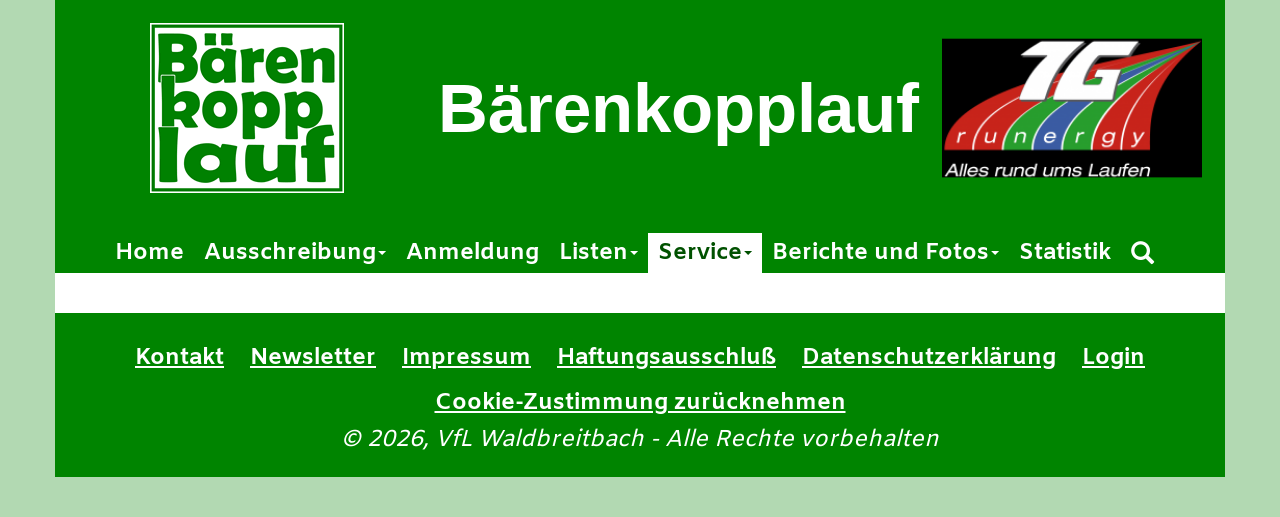

--- FILE ---
content_type: text/html; charset=UTF-8
request_url: https://baerenkopplauf.de/service/
body_size: 3623
content:
  <!DOCTYPE html>
<html class="pl js " lang="de">
<head>
<meta charset="utf-8">
<!-- 
<link rel="schema.dc" href="http://purl.org/dc/elements/1.1/">
<link rel="schema.dcterms" href="http://purl.org/dc/terms/">
--><meta name="viewport" content="width=device-width, initial-scale=1">
<base href="https://baerenkopplauf.de/">
<title>Service - Bärenkopplauf</title>
<meta name="robots" content="INDEX,FOLLOW">
<meta name="dc.publisher" content="VfL Waldbreitbach, Waldbreitbach, Germany">
<meta name="geo.lmk" content="Waldbreitbach, Deutschland">
<meta name="geo.country" content="Deutschland">
<meta name="geo.region" content="DE-Rheinland-Pfalz">
<meta name="geo.position" content="50.5502730;7.4174580">
<meta name="author" content="J. Hoß">
<meta name="generator" content="REDAXO 4.7.0">
<meta name="dc.creator" content="J. Hoß">
<meta name="dc.created" content="2020-12-15">
<meta name="dc.title" content="Service">
<meta name="dc.language" content="de">
<meta name="dc.modified" content="2020-12-15">
<meta name="dcterms.modified" content="2020-12-15">
<meta name="dcterms.format" content="text/html">
<meta name="dcterms.title" content="Service">
<meta name="dcterms.creator" content="J. Hoß">
<meta name="dcterms.publisher" content="VfL Waldbreitbach, Waldbreitbach, Germany">
<meta name="dcterms.language" content="de">
<link rel="canonical" href="https://baerenkopplauf.de/service/">

<link rel="stylesheet"
	href="https://cdnjs.cloudflare.com/ajax/libs/font-awesome/4.7.0/css/font-awesome.min.css">
<link rel="stylesheet" type="text/css"
	href="/files8/addons/rexponsive/plugins/bootstrap/css/bootstrap.min.css"
	media="screen" />
<!--  <link rel="stylesheet" type="text/css"
	href="/files8/addons/rexponsive/plugins/bootstrap/css/bootstrap-theme.min.css"
	media="screen" /> -->
<link rel="stylesheet" type="text/css"
	href="/files8/css/style.min.css?1667937234"
	media="screen" />
<link rel="stylesheet" type="text/css"
	href="/files8/css/imgbox.css"
	media="screen" />

	
<!-- for flexslider on top -->
<script	src="/resources/js/jquery-3.2.1.min.1511201999.js"></script>
<!-- flexslider -->
<script	src="/resources/js/flexslider/jquery.flexslider.js"></script>
<!-- /flexslider -->

<!-- nanogallery2 -->
<link href="/resources/js/nanogallery2/dist/css/nanogallery2.min.1512078065.css" rel="stylesheet" type="text/css">
<script src="/resources/js/nanogallery2/dist/jquery.nanogallery2.min.1512078065.js"></script>
<!-- /nanogallery2 -->

<script>
  /* <![CDATA[ */
  $(document).ready(function(){
    jQuery(".emlobfcnoscr").css("display","none");
  });
  /* ]]> */
</script>
<!-- flexslider -->
<link rel="stylesheet"
	href="/resources/css/flexslider/flexslider.css"
	media="all">
<!-- end flexslider -->

</head>
<body class="home">
<!--	<div class="brand-bg brand-left"></div>
	<div class="brand-bg brand-right"></div>
-->
	<div class="container">
		<div class="container container-header">
			<header class="c-header">
				<a href="https://baerenkopplauf.de/" class="c-logo-link"> <!-- div for test only -->
										<img src="/files8/logo.png" class="c-logo "
					alt="Logo Bärenkopplauf" title="Bärenkopplauf">
				</a>
				<!-- end c-logo -->

				<div class="navbar-header">
					<a class="navbar-brand" href="#">Bärenkopplauf</a>
				</div>
				<!-- sponsor-slider -->
		<div style="width:250%; margin: 0 auto;"><div class='slider'><div class="slider"><div class="flexslider no-nav sponsor-banner" id="fs_2"><ul class="slides"><li><img src = "index.php?rex_img_type=flexslider-sponsoren&amp;rex_img_file=7g_runergy_spruch-weiss.jpg" alt="7-runergy" /></li><li><img src = "index.php?rex_img_type=flexslider-sponsoren&amp;rex_img_file=sparkasse_neuwied.png" alt="Sparkasse Neuwied" /></li><li><img src = "index.php?rex_img_type=flexslider-sponsoren&amp;rex_img_file=suewag.png" alt="Süwag" /></li><li><img src = "index.php?rex_img_type=flexslider-sponsoren&amp;rex_img_file=vrb_rae_logo_l_4c.jpg" alt="VR Bank RheinAhrEifel" /></li></ul></div></div><script>
$(window).on("load",function(){
	$('#fs_2').flexslider({
		animation: "fade",
		animationLoop: true,
		direction: "horizontal",
		slideshow: true,
		slideshowSpeed: 5000,
		animationSpeed: 600,
		initDelay: 0,
		randomize: false,
		directionNav: false,
		reverse: false,
		controlNav: false,
		pausePlay: false,
		prevText: "zurück",
		nextText: "weiter",
		pauseText: "Pause",
		playText: "Abspielen",
		thumbCaptions: false,
		navPageNumbers: false,
		smoothHeight : true,
		start: function(slider){
			$('body').removeClass('loading');
		}
	});
				
	// otherwise overlay in ff on click
	if(/firefox/.test(navigator.userAgent.toLowerCase()))
		$(".flexslider ul.slides").find("img").removeAttr("draggable");
				
});
</script></div></div>				<!-- end sponsor-slider -->
			</header>
			<!-- end c-header -->

			<div class="c-header__controls" role="banner">
<nav class="navbar navbar-default">
<a class="nav-toggle icon-menu" data-toggle="collapse" data-target="#myNavbar">

      	</a><span class="is-vishidden"></span><a class="nav-toggle search-btn glyphicon glyphicon-search collapsed" data-toggle="collapse" data-target="#rexsearch-form" aria-expanded="false"> </a>
<div class="collapse navbar-collapse" id="myNavbar"><ul class="nav navbar-nav"><li><a href="/">Home</a></li><li class="dropdown"><a class="dropdown-toggle submenu" data-toggle="dropdown" href="/ausschreibung/">Ausschreibung<span class="caret"></span></a><ul class="dropdown-menu"><li><a href="/ausschreibung/flyer-baerchenlauf/">Flyer Bärchenlauf</a></li><li><a href="/ausschreibung/flyer-baerenkopplauf/">Flyer Bärenkopplauf</a></li></ul></li><li><a href="https://my.raceresult.com/379855/registration " target="_blank">Anmeldung</a></li><li class="dropdown"><a class="dropdown-toggle submenu" data-toggle="dropdown" href="/listen/">Listen<span class="caret"></span></a><ul class="dropdown-menu"><li><a href="https://my.raceresult.com/379855/participants " target="_blank">Teilnehmerliste</a></li><li><a href="https://my.raceresult.com/379855/results" target="_blank">Ergebnisliste</a></li><li><a href="/listen/urkunden/">Urkunden</a></li></ul></li><li class="dropdown active"><a class="dropdown-toggle submenu" data-toggle="dropdown" href="/service/">Service<span class="caret"></span></a><ul class="dropdown-menu"><li><a href="/service/baerenkopp/">Bärenkopp</a></li><li><a href="/service/teilnehmerinformationen-baerchenlauf/">Teilnehmerinformationen Bärchenlauf</a></li><li><a href="/service/teilnehmerinformationen-baerenkopplauf/">Teilnehmerinformationen Bärenkopplauf</a></li><li><a href="/service/anfahrt/">Anfahrt</a></li><li><a href="/service/start/">Start</a></li><li><a href="/service/strecke-baerenkopplauf/">Strecke Bärenkopplauf</a></li><li><a href="/service/strecke-baerchenlauf/">Strecke Bärchenlauf</a></li><li><a href="/service/ziel/">Ziel</a></li><li><a href="/service/fotodienst/">Fotodienst</a></li><li><a href="/service/startzeittabelle/">Startzeittabelle</a></li><li><a href="/service/sponsoren/">Sponsoren</a></li></ul></li><li class="dropdown"><a class="dropdown-toggle submenu" data-toggle="dropdown" href="/berichte-und-fotos/">Berichte und Fotos<span class="caret"></span></a><ul class="dropdown-menu"><li><a href="/berichte-und-fotos/laufberichte/">Laufberichte</a></li><li><a href="/berichte-und-fotos/presse/">Presse</a></li><li><a href="/berichte-und-fotos/fotos/">Fotos</a></li></ul></li><li><a href="/statistik/">Statistik</a></li><li class="search-button"><a class="nav-toggle search-btn glyphicon glyphicon-search collapsed" data-toggle="collapse" data-target="#rexsearch-form" aria-expanded="false"> </a></li></ul></div><form class="xform c-form c-form--stacked c-search-form collapse" id="rexsearch-form" method="get" action="#" aria-expanded="false" style="height: 0px;">
	<input name="article_id" value="11" type="hidden" /> 
	<input name="clang" value="0" type="hidden">
	
	<div class="form-group form-search">
	    <label for="rexsearch-input" class="c-search-form__label control-label is-vishidden">Suche</label>
	    <div class="input-group">
			<span class="input-group-addon"><i class="glyphicon glyphicon-search"></i></span>
	        <input value="" id="rexsearch-input" name="rexsearch" class="form-control" placeholder="Suchbegriff(e) eingeben" type="text">
	        <span class="input-group-btn"><button class="btn btn-default" type="submit"><i class="glyphicon glyphicon-arrow-right"></i></button></span>
	    </div>
	</div>
	<!-- end form-group -->
</form></nav>
			</div>
			<!-- end c-header__controls -->
		</div>
		<main>


		<div class="l">
					</div>
		<!-- end l --> </main>
		<footer class="c-footer">

			<nav class="c-footer-nav">

				<div class="col-sm-12">
					<ul class="c-footer-nav__list">
						<li class="c-footer-nav__item"><a
							href="/kontakt/"
							class="c-footer-nav__link">Kontakt</a></li>
						<li class="c-footer-nav__item"><a
							href="http://vfl-waldbreitbach.de/newsletter/newsletter-anmeldung/"
							class="c-footer-nav__link">Newsletter</a></li>
						<li class="c-footer-nav__item"><a
							href="/impressum/"
							class="c-footer-nav__link">Impressum</a></li>
						<li class="c-footer-nav__item"><a
							href="/haftungsausschluss/"
							class="c-footer-nav__link">Haftungsausschluß</a></li>
						<li class="c-footer-nav__item"><a
							href="/datenschutzerklaerung/"
							class="c-footer-nav__link">Datenschutzerklärung</a></li>
						<li class="c-footer-nav__item"><a
							href="/redaxo"
							class="c-footer-nav__link">Login</a></li>
						<li class="c-footer-nav__item"><a class="c-footer-nav__link" href="#" onclick="document.cookie='cookiebar=;expires=Thu, 01 Jan 1970 00:00:01 GMT;path=/'; setupCookieBar(); return false;">Cookie-Zustimmung zurücknehmen</a></li>
					</ul>
				</div>
			</nav>
			<!--end c-footer-nav-->

			<p class="c-footer__info copyright">© 2026, VfL Waldbreitbach - Alle
				Rechte vorbehalten</p>
			<!-- end c-footer-info -->

		</footer>
		<!-- end c-footer -->
	</div>

	<script	src="/resources/js/nav.1510317088.js"></script>
	<script	src="/resources/js/progress.1497692155.js"></script>
	<script	src="/resources/js/overlay.1497692155.js"></script>
	<!-- <script type="text/javascript" src="/resources/js/jquery-3.2.1.1511202010.js"></script> -->
	<script	src="/resources/js/jquery.easing.min.1497692155.js"></script>
	<script	src="/resources/js/bootstrap.1497692155.js"></script>
	<script	src="/resources/js/submenue-click.1497692155.js"></script>
	<!-- <script type="text/javascript" src="/resources/js/scrolling-nav.1497692155.js"></script> -->
	<script	src="/resources/js/modernizr.1497692155.js"></script>
	<script	src="/resources/js/flexslider/jquery.mousewheel.js"></script>
	<script type="text/javascript" src="https://cdn.jsdelivr.net/npm/cookie-bar/cookiebar-latest.min.js?forceLang=de&theme=white&always=1&refreshPage=1&top=1&showNoConsent=1&showPolicyLink=1&blocking=1&privacyPage=https%3A%2F%2Fbaerenkopplauf.de%2Fdatenschutzerklaerung%2F"></script>
</body>
</html>

--- FILE ---
content_type: text/html; charset=UTF-8
request_url: https://baerenkopplauf.de/service/
body_size: 3622
content:
  <!DOCTYPE html>
<html class="pl js " lang="de">
<head>
<meta charset="utf-8">
<!-- 
<link rel="schema.dc" href="http://purl.org/dc/elements/1.1/">
<link rel="schema.dcterms" href="http://purl.org/dc/terms/">
--><meta name="viewport" content="width=device-width, initial-scale=1">
<base href="https://baerenkopplauf.de/">
<title>Service - Bärenkopplauf</title>
<meta name="robots" content="INDEX,FOLLOW">
<meta name="dc.publisher" content="VfL Waldbreitbach, Waldbreitbach, Germany">
<meta name="geo.lmk" content="Waldbreitbach, Deutschland">
<meta name="geo.country" content="Deutschland">
<meta name="geo.region" content="DE-Rheinland-Pfalz">
<meta name="geo.position" content="50.5502730;7.4174580">
<meta name="author" content="J. Hoß">
<meta name="generator" content="REDAXO 4.7.0">
<meta name="dc.creator" content="J. Hoß">
<meta name="dc.created" content="2020-12-15">
<meta name="dc.title" content="Service">
<meta name="dc.language" content="de">
<meta name="dc.modified" content="2020-12-15">
<meta name="dcterms.modified" content="2020-12-15">
<meta name="dcterms.format" content="text/html">
<meta name="dcterms.title" content="Service">
<meta name="dcterms.creator" content="J. Hoß">
<meta name="dcterms.publisher" content="VfL Waldbreitbach, Waldbreitbach, Germany">
<meta name="dcterms.language" content="de">
<link rel="canonical" href="https://baerenkopplauf.de/service/">

<link rel="stylesheet"
	href="https://cdnjs.cloudflare.com/ajax/libs/font-awesome/4.7.0/css/font-awesome.min.css">
<link rel="stylesheet" type="text/css"
	href="/files8/addons/rexponsive/plugins/bootstrap/css/bootstrap.min.css"
	media="screen" />
<!--  <link rel="stylesheet" type="text/css"
	href="/files8/addons/rexponsive/plugins/bootstrap/css/bootstrap-theme.min.css"
	media="screen" /> -->
<link rel="stylesheet" type="text/css"
	href="/files8/css/style.min.css?1667937234"
	media="screen" />
<link rel="stylesheet" type="text/css"
	href="/files8/css/imgbox.css"
	media="screen" />

	
<!-- for flexslider on top -->
<script	src="/resources/js/jquery-3.2.1.min.1511201999.js"></script>
<!-- flexslider -->
<script	src="/resources/js/flexslider/jquery.flexslider.js"></script>
<!-- /flexslider -->

<!-- nanogallery2 -->
<link href="/resources/js/nanogallery2/dist/css/nanogallery2.min.1512078065.css" rel="stylesheet" type="text/css">
<script src="/resources/js/nanogallery2/dist/jquery.nanogallery2.min.1512078065.js"></script>
<!-- /nanogallery2 -->

<script>
  /* <![CDATA[ */
  $(document).ready(function(){
    jQuery(".emlobfcnoscr").css("display","none");
  });
  /* ]]> */
</script>
<!-- flexslider -->
<link rel="stylesheet"
	href="/resources/css/flexslider/flexslider.css"
	media="all">
<!-- end flexslider -->

</head>
<body class="home">
<!--	<div class="brand-bg brand-left"></div>
	<div class="brand-bg brand-right"></div>
-->
	<div class="container">
		<div class="container container-header">
			<header class="c-header">
				<a href="https://baerenkopplauf.de/" class="c-logo-link"> <!-- div for test only -->
										<img src="/files8/logo.png" class="c-logo "
					alt="Logo Bärenkopplauf" title="Bärenkopplauf">
				</a>
				<!-- end c-logo -->

				<div class="navbar-header">
					<a class="navbar-brand" href="#">Bärenkopplauf</a>
				</div>
				<!-- sponsor-slider -->
		<div style="width:250%; margin: 0 auto;"><div class='slider'><div class="slider"><div class="flexslider no-nav sponsor-banner" id="fs_2"><ul class="slides"><li><img src = "index.php?rex_img_type=flexslider-sponsoren&amp;rex_img_file=7g_runergy_spruch-weiss.jpg" alt="7-runergy" /></li><li><img src = "index.php?rex_img_type=flexslider-sponsoren&amp;rex_img_file=sparkasse_neuwied.png" alt="Sparkasse Neuwied" /></li><li><img src = "index.php?rex_img_type=flexslider-sponsoren&amp;rex_img_file=suewag.png" alt="Süwag" /></li><li><img src = "index.php?rex_img_type=flexslider-sponsoren&amp;rex_img_file=vrb_rae_logo_l_4c.jpg" alt="VR Bank RheinAhrEifel" /></li></ul></div></div><script>
$(window).on("load",function(){
	$('#fs_2').flexslider({
		animation: "fade",
		animationLoop: true,
		direction: "horizontal",
		slideshow: true,
		slideshowSpeed: 5000,
		animationSpeed: 600,
		initDelay: 0,
		randomize: false,
		directionNav: false,
		reverse: false,
		controlNav: false,
		pausePlay: false,
		prevText: "zurück",
		nextText: "weiter",
		pauseText: "Pause",
		playText: "Abspielen",
		thumbCaptions: false,
		navPageNumbers: false,
		smoothHeight : true,
		start: function(slider){
			$('body').removeClass('loading');
		}
	});
				
	// otherwise overlay in ff on click
	if(/firefox/.test(navigator.userAgent.toLowerCase()))
		$(".flexslider ul.slides").find("img").removeAttr("draggable");
				
});
</script></div></div>				<!-- end sponsor-slider -->
			</header>
			<!-- end c-header -->

			<div class="c-header__controls" role="banner">
<nav class="navbar navbar-default">
<a class="nav-toggle icon-menu" data-toggle="collapse" data-target="#myNavbar">

      	</a><span class="is-vishidden"></span><a class="nav-toggle search-btn glyphicon glyphicon-search collapsed" data-toggle="collapse" data-target="#rexsearch-form" aria-expanded="false"> </a>
<div class="collapse navbar-collapse" id="myNavbar"><ul class="nav navbar-nav"><li><a href="/">Home</a></li><li class="dropdown"><a class="dropdown-toggle submenu" data-toggle="dropdown" href="/ausschreibung/">Ausschreibung<span class="caret"></span></a><ul class="dropdown-menu"><li><a href="/ausschreibung/flyer-baerchenlauf/">Flyer Bärchenlauf</a></li><li><a href="/ausschreibung/flyer-baerenkopplauf/">Flyer Bärenkopplauf</a></li></ul></li><li><a href="https://my.raceresult.com/379855/registration " target="_blank">Anmeldung</a></li><li class="dropdown"><a class="dropdown-toggle submenu" data-toggle="dropdown" href="/listen/">Listen<span class="caret"></span></a><ul class="dropdown-menu"><li><a href="https://my.raceresult.com/379855/participants " target="_blank">Teilnehmerliste</a></li><li><a href="https://my.raceresult.com/379855/results" target="_blank">Ergebnisliste</a></li><li><a href="/listen/urkunden/">Urkunden</a></li></ul></li><li class="dropdown active"><a class="dropdown-toggle submenu" data-toggle="dropdown" href="/service/">Service<span class="caret"></span></a><ul class="dropdown-menu"><li><a href="/service/baerenkopp/">Bärenkopp</a></li><li><a href="/service/teilnehmerinformationen-baerchenlauf/">Teilnehmerinformationen Bärchenlauf</a></li><li><a href="/service/teilnehmerinformationen-baerenkopplauf/">Teilnehmerinformationen Bärenkopplauf</a></li><li><a href="/service/anfahrt/">Anfahrt</a></li><li><a href="/service/start/">Start</a></li><li><a href="/service/strecke-baerenkopplauf/">Strecke Bärenkopplauf</a></li><li><a href="/service/strecke-baerchenlauf/">Strecke Bärchenlauf</a></li><li><a href="/service/ziel/">Ziel</a></li><li><a href="/service/fotodienst/">Fotodienst</a></li><li><a href="/service/startzeittabelle/">Startzeittabelle</a></li><li><a href="/service/sponsoren/">Sponsoren</a></li></ul></li><li class="dropdown"><a class="dropdown-toggle submenu" data-toggle="dropdown" href="/berichte-und-fotos/">Berichte und Fotos<span class="caret"></span></a><ul class="dropdown-menu"><li><a href="/berichte-und-fotos/laufberichte/">Laufberichte</a></li><li><a href="/berichte-und-fotos/presse/">Presse</a></li><li><a href="/berichte-und-fotos/fotos/">Fotos</a></li></ul></li><li><a href="/statistik/">Statistik</a></li><li class="search-button"><a class="nav-toggle search-btn glyphicon glyphicon-search collapsed" data-toggle="collapse" data-target="#rexsearch-form" aria-expanded="false"> </a></li></ul></div><form class="xform c-form c-form--stacked c-search-form collapse" id="rexsearch-form" method="get" action="#" aria-expanded="false" style="height: 0px;">
	<input name="article_id" value="11" type="hidden" /> 
	<input name="clang" value="0" type="hidden">
	
	<div class="form-group form-search">
	    <label for="rexsearch-input" class="c-search-form__label control-label is-vishidden">Suche</label>
	    <div class="input-group">
			<span class="input-group-addon"><i class="glyphicon glyphicon-search"></i></span>
	        <input value="" id="rexsearch-input" name="rexsearch" class="form-control" placeholder="Suchbegriff(e) eingeben" type="text">
	        <span class="input-group-btn"><button class="btn btn-default" type="submit"><i class="glyphicon glyphicon-arrow-right"></i></button></span>
	    </div>
	</div>
	<!-- end form-group -->
</form></nav>
			</div>
			<!-- end c-header__controls -->
		</div>
		<main>


		<div class="l">
					</div>
		<!-- end l --> </main>
		<footer class="c-footer">

			<nav class="c-footer-nav">

				<div class="col-sm-12">
					<ul class="c-footer-nav__list">
						<li class="c-footer-nav__item"><a
							href="/kontakt/"
							class="c-footer-nav__link">Kontakt</a></li>
						<li class="c-footer-nav__item"><a
							href="http://vfl-waldbreitbach.de/newsletter/newsletter-anmeldung/"
							class="c-footer-nav__link">Newsletter</a></li>
						<li class="c-footer-nav__item"><a
							href="/impressum/"
							class="c-footer-nav__link">Impressum</a></li>
						<li class="c-footer-nav__item"><a
							href="/haftungsausschluss/"
							class="c-footer-nav__link">Haftungsausschluß</a></li>
						<li class="c-footer-nav__item"><a
							href="/datenschutzerklaerung/"
							class="c-footer-nav__link">Datenschutzerklärung</a></li>
						<li class="c-footer-nav__item"><a
							href="/redaxo"
							class="c-footer-nav__link">Login</a></li>
						<li class="c-footer-nav__item"><a class="c-footer-nav__link" href="#" onclick="document.cookie='cookiebar=;expires=Thu, 01 Jan 1970 00:00:01 GMT;path=/'; setupCookieBar(); return false;">Cookie-Zustimmung zurücknehmen</a></li>
					</ul>
				</div>
			</nav>
			<!--end c-footer-nav-->

			<p class="c-footer__info copyright">© 2026, VfL Waldbreitbach - Alle
				Rechte vorbehalten</p>
			<!-- end c-footer-info -->

		</footer>
		<!-- end c-footer -->
	</div>

	<script	src="/resources/js/nav.1510317088.js"></script>
	<script	src="/resources/js/progress.1497692155.js"></script>
	<script	src="/resources/js/overlay.1497692155.js"></script>
	<!-- <script type="text/javascript" src="/resources/js/jquery-3.2.1.1511202010.js"></script> -->
	<script	src="/resources/js/jquery.easing.min.1497692155.js"></script>
	<script	src="/resources/js/bootstrap.1497692155.js"></script>
	<script	src="/resources/js/submenue-click.1497692155.js"></script>
	<!-- <script type="text/javascript" src="/resources/js/scrolling-nav.1497692155.js"></script> -->
	<script	src="/resources/js/modernizr.1497692155.js"></script>
	<script	src="/resources/js/flexslider/jquery.mousewheel.js"></script>
	<script type="text/javascript" src="https://cdn.jsdelivr.net/npm/cookie-bar/cookiebar-latest.min.js?forceLang=de&theme=white&always=1&refreshPage=1&top=1&showNoConsent=1&showPolicyLink=1&blocking=1&privacyPage=https%3A%2F%2Fbaerenkopplauf.de%2Fdatenschutzerklaerung%2F"></script>
</body>
</html>

--- FILE ---
content_type: text/css
request_url: https://baerenkopplauf.de/files8/css/style.min.css?1667937234
body_size: 12440
content:
/*!
	This file is part of Website 
	Malberglauf, VfL Waldbreitbach, Waldbreitbach, Germany at Domain malberglauf.de.
	
	It is free software: you can redistribute it and/or modify
	it under the terms of the GNU General Public License as published by
	the Free Software Foundation, either version 3 of the License, or
	(at your option) any later version.
	
	It is distributed in the hope that it will be useful,
	but WITHOUT ANY WARRANTY; without even the implied warranty of
	MERCHANTABILITY or FITNESS FOR A PARTICULAR PURPOSE.  See the
	GNU General Public License <http://www.gnu.org/licenses/gpl> for more details.
	
	Copyright 2018 by Dalliclick Internetservice - kontakt@dalliclick.de - Germany
*/body{background:#B2D9B2;font:2.3rem "Amiko","Helvetica","Arial",sans-serif;-webkit-text-size-adjust:2.3rem;color:#595959;min-height:100vh}@media only screen and (max-width: 29.75em){body{font-size:2.0125rem}}.animate-fade{-webkit-transition:opacity .6s ease-out;-moz-transition:opacity .6s ease-out;-ms-transition:opacity .6s ease-out;-o-transition:opacity .6s ease-out;transition:opacity .6s ease-out}.animate-fade:hover{opacity:0}@font-face{font-family:'Amiko';src:url("../fonts/Amiko-Regular.ttf") format("truetype");font-weight:normal;font-style:normal}@font-face{font-family:'Amiko';src:url("../fonts/Amiko-Bold.ttf") format("truetype");font-weight:bold;font-style:normal}form ol,form ul{list-style:none;margin-left:0}fieldset{border:0;padding:0;margin:0}label{display:block;padding-bottom:.5em}button,input,select,textarea{font-family:inherit;font-size:100%;margin:0 1px 0}input,textarea,select{width:100%;border:2px solid #005100 !important;padding:.5em 0.65rem !important;border-radius:5px !important}input:hover,input:focus,textarea:hover,textarea:focus,select:hover,select:focus{background-color:#B2D9B2}@media only screen and (max-width: 29.75em){input,textarea,select{padding:.25em 0.3rem !important}}input[type="search"]::-webkit-search-cancel-button,input[type="search"]::-webkit-search-decoration{-webkit-appearance:none}button,input[type="submit"]{cursor:pointer}input[type="checkbox"],input[type="radio"]{width:auto;margin-right:0.3em}input[type="search"]::-webkit-search-cancel-button,input[type="search"]::-webkit-search-decoration{-webkit-appearance:none}.field-container{margin-bottom:1em}.inline-form fieldset,.inline-form .inline-container{position:relative}.inline-form input[type=submit],.inline-form button,.inline-form .btn{font-size:2.0125rem;padding:0.65rem 1.3rem;background:#222;position:absolute;top:0;right:0;z-index:1;width:auto}.inline-form input[type=submit]:hover,.inline-form input[type=submit]:focus,.inline-form button:hover,.inline-form button:focus,.inline-form .btn:hover,.inline-form .btn:focus{background:gray;color:#fff}.has-error{border-color:#b12a0b}.is-valid{border-color:#6f9a23}.roundedTwo label::after,.squaredTwo label::after,.squaredThree label::after,.squaredFour label::after{box-sizing:initial}.slideOne,.slideTwo,.slideThree,.roundedOne,.roundedTwo,.squaredOne,.squaredTwo,.squaredThree,.squaredFour{display:table}.slideOne input[type=checkbox],.slideOne .label,.slideTwo input[type=checkbox],.slideTwo .label,.slideThree input[type=checkbox],.slideThree .label,.roundedOne input[type=checkbox],.roundedOne .label,.roundedTwo input[type=checkbox],.roundedTwo .label,.squaredOne input[type=checkbox],.squaredOne .label,.squaredTwo input[type=checkbox],.squaredTwo .label,.squaredThree input[type=checkbox],.squaredThree .label,.squaredFour input[type=checkbox],.squaredFour .label{display:table-cell}.slideOne>span,.slideTwo>span,.slideThree>span{position:absolute;top:-0.25em;font-weight:bold;color:#333;font-size:100%;left:3.3em}@media all and (max-width: 29.75em){.slideOne>span,.slideTwo>span,.slideThree>span{left:3.7em}}.slideOne label span,.slideTwo label span,.slideThree label span{display:none}.slideOne>span{left:2.3em;top:-0.56em}.roundedOne label span,.roundedTwo label span,.squaredOne label span,.squaredTwo label span,.squaredThree label span,.squaredFour label span{position:absolute;top:-0.4em}.roundedOne label span,.roundedTwo label span,.squaredOne label span,.squaredTwo label span{left:1.5em}.squaredThree label span,.squaredFour label span{left:1.3em}.slideOne{width:50px;height:10px;background:#333;margin:20px auto;position:relative;border-radius:50px;box-shadow:inset 0px 1px 1px rgba(0,0,0,0.5),0px 1px 0px rgba(255,255,255,0.2)}.slideOne label{display:block;width:16px;height:16px;position:absolute;top:-3px;left:-3px;cursor:pointer;background:#fcfff4;background:linear-gradient(to bottom, #fcfff4 0%, #dfe5d7 40%, #b3bead 100%);border-radius:50px;box-shadow:0px 2px 5px 0px rgba(0,0,0,0.3);transition:all 0.4s ease}.slideOne input[type=checkbox]{visibility:hidden}.slideOne input[type=checkbox]:checked+label{left:37px}.slideTwo{width:80px;height:30px;background:#333;margin:20px auto;position:relative;border-radius:50px;box-shadow:inset 0px 1px 1px rgba(0,0,0,0.5),0px 1px 0px rgba(255,255,255,0.2)}.slideTwo:after{content:'';position:absolute;top:14px;left:14px;height:2px;width:52px;background:#111;border-radius:50px;box-shadow:inset 0px 1px 1px rgba(0,0,0,0.5),0px 1px 0px rgba(255,255,255,0.2)}.slideTwo label{display:block;width:22px;height:22px;cursor:pointer;position:absolute;top:4px;z-index:1;left:4px;background:#fcfff4;border-radius:50px;transition:all 0.4s ease;box-shadow:0px 2px 5px 0px rgba(0,0,0,0.3);background:linear-gradient(top, #fcfff4 0%, #dfe5d7 40%, #b3bead 100%)}.slideTwo label:after{content:'';width:10px;height:10px;position:absolute;top:6px;left:6px;background:#333;border-radius:50px;box-shadow:inset 0px 1px 1px #000,0px 1px 0px rgba(255,255,255,0.9)}.slideTwo input[type=checkbox]{visibility:hidden}.slideTwo input[type=checkbox]:checked+label{left:54px}.slideTwo input[type=checkbox]:checked+label:after{background:#008400}.slideThree{width:80px;height:26px;background:#333;margin:20px auto;position:relative;border-radius:50px;box-shadow:inset 0px 1px 1px rgba(0,0,0,0.5),0px 1px 0px rgba(255,255,255,0.2)}.slideThree:after{content:'Aus';color:#888;position:absolute;right:10px;z-index:0;font:12px/26px Arial, sans-serif;font-weight:bold;text-shadow:1px 1px 0px rgba(255,255,255,0.15)}.slideThree:before{content:'An';color:#008400;position:absolute;left:10px;z-index:0;font:12px/26px Arial, sans-serif;font-weight:bold}.slideThree label{display:block;width:34px;height:20px;cursor:pointer;position:absolute;top:3px;left:3px;z-index:1;background:#fcfff4;background:linear-gradient(top, #fcfff4 0%, #dfe5d7 40%, #b3bead 100%);border-radius:50px;transition:all 0.4s ease;box-shadow:0px 2px 5px 0px rgba(0,0,0,0.3)}.slideThree input[type=checkbox]{visibility:hidden}.slideThree input[type=checkbox]:checked+label{left:43px}.roundedOne{width:28px;height:28px;position:relative;margin:20px auto;background:#d9d9d9;background:transparent linear-gradient(to bottom, #777 0%, #565656 40%, #000 100%) repeat scroll 0 0;border-radius:50px;box-shadow:inset 0px 1px 1px #fff,0px 1px 3px rgba(0,0,0,0.5)}.roundedOne label{width:20px;height:20px;cursor:pointer;position:absolute;left:4px;top:4px;background:transparent linear-gradient(to bottom, #777 0%, #565656 40%, #000 100%) repeat scroll 0 0;border-radius:50px;box-shadow:inset 0px 1px 1px rgba(0,0,0,0.5),0px 1px 0px #fff}.roundedOne label:after{content:'';width:16px;height:16px;position:absolute;top:2px;left:2px;background:#008400;background:transparent linear-gradient(top, #008400 0%, #001e00 100%) repeat scroll 0 0;opacity:0;border-radius:50px;box-shadow:inset 0px 1px 1px #fff,0px 1px 3px rgba(0,0,0,0.5)}.roundedOne label:hover::after{opacity:0.6}.roundedOne input[type=checkbox]{visibility:hidden}.roundedOne input[type=checkbox]:checked+label:after{opacity:1}.roundedTwo{width:28px;height:28px;position:relative;margin:20px auto;background:#444;background:linear-gradient(top, #fcfff4 0%, #dfe5d7 40%, #b3bead 100%);border-radius:50px;box-shadow:inset 0px 1px 1px #fff,0px 1px 3px rgba(0,0,0,0.5)}.roundedTwo label{width:20px;height:20px;position:absolute;top:4px;left:4px;cursor:pointer;background:linear-gradient(top, #222 0%, #45484d 100%);border-radius:50px;box-shadow:inset 0px 1px 1px rgba(0,0,0,0.5),0px 1px 0px #fff}.roundedTwo label:after{content:'';width:9px;height:5px;position:absolute;top:5px;left:4px;border:3px solid #fcfff4;border-top:none;border-right:none;background:transparent;opacity:0;transform:rotate(-45deg)}.roundedTwo label:hover::after{opacity:0.3}.roundedTwo input[type=checkbox]{visibility:hidden}.roundedTwo input[type=checkbox]:checked+label:after{opacity:1}.squaredOne{width:28px;height:28px;position:relative;margin:20px auto;background:#444;background:linear-gradient(top, #fcfff4 0%, #dfe5d7 40%, #b3bead 100%);box-shadow:inset 0px 1px 1px #fff,0px 1px 3px rgba(0,0,0,0.5)}.squaredOne label{width:20px;height:20px;position:absolute;top:4px;left:4px;cursor:pointer;background:linear-gradient(top, #222 0%, #45484d 100%);box-shadow:inset 0px 1px 1px rgba(0,0,0,0.5),0px 1px 0px #fff}.squaredOne label:after{content:'';width:16px;height:16px;position:absolute;top:2px;left:2px;background:#008400;background:linear-gradient(top, #008400 0%, #001e00 100%);box-shadow:inset 0px 1px 1px #fff,0px 1px 3px rgba(0,0,0,0.5);opacity:0}.squaredOne label:hover::after{opacity:0.6}.squaredOne input[type=checkbox]{visibility:hidden}.squaredOne input[type=checkbox]:checked+label:after{opacity:1}.squaredTwo{width:28px;height:28px;position:relative;margin:20px auto;background:#444;background:linear-gradient(top, #fcfff4 0%, #dfe5d7 40%, #b3bead 100%);box-shadow:inset 0px 1px 1px #fff,0px 1px 3px rgba(0,0,0,0.5)}.squaredTwo label{width:20px;height:20px;cursor:pointer;position:absolute;left:4px;top:4px;background:linear-gradient(top, #222 0%, #45484d 100%);box-shadow:inset 0px 1px 1px rgba(0,0,0,0.5),0px 1px 0px #fff}.squaredTwo label:after{content:'';width:9px;height:5px;position:absolute;top:4px;left:4px;border:3px solid #fcfff4;border-top:none;border-right:none;background:transparent;opacity:0;transform:rotate(-45deg)}.squaredTwo label:hover::after{opacity:0.3}.squaredTwo input[type=checkbox]{visibility:hidden}.squaredTwo input[type=checkbox]:checked+label:after{opacity:1}.squaredThree{width:20px;position:relative;margin:20px auto}.squaredThree label{width:20px;height:20px;cursor:pointer;position:absolute;top:0;left:0;background:transparent linear-gradient(top, #222 0%, #45484d 100%);border-radius:4px;box-shadow:inset 0px 1px 1px rgba(0,0,0,0.5),0px 1px 0px rgba(255,255,255,0.4)}.squaredThree label:after{content:'';width:9px;height:5px;position:absolute;top:4px;left:4px;border:3px solid #444;border-top:none;border-right:none;background:transparent;opacity:0;transform:rotate(-45deg)}.squaredThree label:hover::after{opacity:0.3}.squaredThree input[type=checkbox]{visibility:hidden}.squaredThree input[type=checkbox]:checked+label:after{opacity:1}.squaredFour{width:20px;position:relative;margin:20px auto}.squaredFour label{width:20px;height:20px;cursor:pointer;position:absolute;top:0;left:0;background:#444;background:transparent linear-gradient(top, #fcfff4 0%, #dfe5d7 40%, #b3bead 100%) repeat scroll 0 0;border-radius:4px;box-shadow:inset 0px 1px 1px #fff,0px 1px 3px rgba(0,0,0,0.5)}.squaredFour label:after{content:'';width:9px;height:5px;position:absolute;top:4px;left:4px;border:3px solid white;border-top:none;border-right:none;background:transparent;opacity:0;transform:rotate(-45deg)}.squaredFour label:hover::after{opacity:0.5}.squaredFour input[type=checkbox]{visibility:hidden}.squaredFour input[type=checkbox]:checked+label:after{opacity:1}.search-field{padding-right:3em}.inline-form .search-submit{background:none;padding:0.78em 1em;border:0;border-left:1px solid gray;color:gray}.cf{*zoom:1}.cf:before,.cf:after{content:" ";display:table}.cf:after{clear:both}.is-hidden{display:none !important;visibility:hidden !important}.is-vishidden{position:absolute !important;overflow:hidden;width:1px;height:1px;padding:0;border:0;clip:rect(1px, 1px, 1px, 1px)}.align-right{text-align:right}.align-center{text-align:center}.align-left{text-align:left}@media all and (max-width: 46.8em){.hide-small{display:none}}@media all and (min-width: 46.8em) and (max-width: 50em){.hide-med{display:none}}@media all and (min-width: 50em){.hide-large{display:none}}.valid{color:#6f9a23}.error{color:#b12a0b}.warning{color:#fbb83a}.information{color:#0d68b0}.font-secondary{font-family:"Amiko","Helvetica","Arial",sans-serif}.glyphicon{top:0.5rem}h1,h2,h3,h4,h5,h6,.alpha,.beta,.gamma,.delta,.epsilon,.zeta{font-weight:bold;color:#008400}h1,.alpha{line-height:1.2;font-size:190%;margin-top:4rem !important}@media only screen and (min-width: 46.8em){h1,.alpha{font-size:215%}}h2,.beta{line-height:1.2;font-size:180%;margin-top:3rem !important}h3,.gamma{line-height:1.2;font-size:145%;margin-top:2rem !important}h4,.delta{font-size:110%;margin-top:1rem !important}.subheading{font-family:"Amiko","Helvetica","Arial",sans-serif;font-weight:normal;color:#a5a5a5;display:block;font-size:60%;line-height:0.7}a{color:#005100 !important;text-decoration:underline !important;font-weight:bold;outline:0;transition:all .2s ease}a:hover{color:#fff !important;background-color:#B2D9B2}a:focus{outline:thin dashed #005100}ol,ul{margin:0;padding:0;list-style:none}dl{overflow:hidden;margin:0 0 1em}dt{font-weight:bold;color:#005100}dd{margin-left:0}main{flex:1;background-color:#fff}img,video,object{max-width:100%;height:auto}iframe{margin-bottom:1em}figure{margin-bottom:1em;display:table !important;background-color:#B2D9B2}figure img{display:block;width:100%;margin-bottom:.5em;border-radius:5px}figcaption{font-style:italic;font-size:2.0125rem;display:table-caption;caption-side:bottom;background-color:inherit;padding:1rem;-webkit-border-radius:0 0 5px 5px;-moz-border-radius:0 0 5px 5px;border-radius:0 0 5px 5px}@media only screen and (max-width: 39.8em){figcaption{font-size:1.725rem}}*{-moz-box-sizing:border-box;-webkit-box-sizing:border-box;box-sizing:border-box}html,body,div,object,iframe,h1,h2,h3,h4,h5,h6,p,blockquote,ol,ul,li,form,legend,label,table,header,footer,nav,section,figure{margin:0;padding:0}header,footer,nav,section,article,hgroup,figure{display:block}table{border-collapse:collapse;border-spacing:0;border:1px solid gray;width:100%;margin-bottom:1em}th{text-align:center;border:1px solid gray;padding:0.2em;color:#222;background-color:#B2D9B2}td{border:1px solid gray;padding:0.2em}pre,code,samp,kbd{font-family:Consolas, "Courier New"}p{margin-bottom:1em;line-height:125%}blockquote{font-style:italic;border-left:6px solid #008400;color:#595959;padding-left:1em;margin-bottom:1em}hr{border:0;height:2px;margin:1.5em 0;background:#008400;background:-webkit-linear-gradient(left, #008400, #000, #008400);background:-o-linear-gradient(left, #008400, #000, #008400);background:-moz-linear-gradient(left, #008400, #000, #008400);background:linear-gradient(left, #008400, #000, #008400)}abbr{border-bottom:1px dotted gray;cursor:help}address{font-style:italic;margin:0 2em}address p{font-size:80%;line-height:110%;margin-bottom:0.6em}pre,samp,code{font-size:85%;line-height:2.28em}samp,code{background-color:#d9d9d9;border:1px #000 solid;padding:.5em}mark{background:#00ea00}label{display:block;padding-bottom:.5em}input,textarea{width:100%}input.form_warning,textarea.form_warning{border:2px #b12a0b solid !important}input.form_warning:hover,input.form_warning:focus,textarea.form_warning:hover,textarea.form_warning:focus{background-color:#fde4e0}input.btn,a.btn{color:#fff !important;border:1px solid #595959 !important;text-decoration:none !important}input.btn:hover,a.btn:hover{color:#fff}input.btn-primary,a.btn-primary{background:#d4ead4;background:-webkit-linear-gradient(#d4ead4, #006b00) !important;background:-o-linear-gradient(#d4ead4, #006b00) !important;background:-moz-linear-gradient(#d4ead4, #006b00) !important;background:linear-gradient(#d4ead4, #006b00) !important}input.btn-primary:hover,a.btn-primary:hover{background:#006b00;background:-webkit-linear-gradient(#006b00, #d4ead4) !important;background:-o-linear-gradient(#006b00, #d4ead4) !important;background:-moz-linear-gradient(#006b00, #d4ead4) !important;background:linear-gradient(#006b00, #d4ead4) !important}input.btn-default,a.btn-default{background:#dfdfdf;background:-webkit-linear-gradient(#dfdfdf, #1b501b) !important;background:-o-linear-gradient(#dfdfdf, #1b501b) !important;background:-moz-linear-gradient(#dfdfdf, #1b501b) !important;background:linear-gradient(#dfdfdf, #1b501b) !important;color:#262626}input.btn-default:hover,a.btn-default:hover{background:#1b501b;background:-webkit-linear-gradient(#1b501b, #dfdfdf) !important;background:-o-linear-gradient(#1b501b, #dfdfdf) !important;background:-moz-linear-gradient(#1b501b, #dfdfdf) !important;background:linear-gradient(#1b501b, #dfdfdf) !important;color:#262626}button,input[type="submit"],input[type="reset"]{font-weight:bold}.radio-inline+.radio-inline,.checkbox-inline+.checkbox-inline{margin-top:10px}label+.radio-inline{padding-left:0}.formdate .form-control,.formdatetime .form-control{border:none;box-shadow:none}.formdate select,.formdatetime select{width:auto;border-color:#a5a5a5 !important;border-width:1px !important;padding:0 !important}div.form-group{margin-bottom:1em}div.form-group.form-is-required label:after{content:" *"}div.form-group .form-control{font-size:2.3rem !important;-webkit-text-size-adjust:2.3rem !important;height:auto !important}@media only screen and (max-width: 29.75em){div.form-group .form-control{font-size:2.0125rem !important;-webkit-text-size-adjust:2.0125rem !important}}div.form-group.form-captcha .input-group,div.form-group.formcaptcha_calc .input-group,div.form-group.form-search .input-group{border:gray solid 2px;border-radius:5px}div.form-group.form-captcha .input-group img,div.form-group.formcaptcha_calc .input-group img,div.form-group.form-search .input-group img{max-width:unset}div.form-group.form-captcha .input-group-addon,div.form-group.formcaptcha_calc .input-group-addon,div.form-group.form-search .input-group-addon{border:none;border-radius:5px 0 0 5px}div.form-group.form-captcha .form-control,div.form-group.formcaptcha_calc .form-control,div.form-group.form-search .form-control{margin-left:0}@media only screen and (max-width: 29.75em){div.form-group.form-captcha .form-control,div.form-group.formcaptcha_calc .form-control,div.form-group.form-search .form-control{padding:0.5em 0.65rem !important}}div.form-group.form-captcha .btn-default,div.form-group.form-captcha .input-group-addon,div.form-group.formcaptcha_calc .btn-default,div.form-group.formcaptcha_calc .input-group-addon,div.form-group.form-search .btn-default,div.form-group.form-search .input-group-addon{font-size:2.3rem}@media only screen and (max-width: 29.75em){div.form-group.form-captcha .btn-default,div.form-group.form-captcha .input-group-addon,div.form-group.formcaptcha_calc .btn-default,div.form-group.formcaptcha_calc .input-group-addon,div.form-group.form-search .btn-default,div.form-group.form-search .input-group-addon{font-size:2.0125rem}}div.form-group.form-captcha .form-control,div.form-group.form-search .form-control{border-radius:0 !important;border:none !important}div.form-group.form-captcha .btn-default,div.form-group.form-search .btn-default{color:#005100;border:none !important;border-radius:0 5px 5px 0;padding:.5em 1em;background:#d4ead4;background:-webkit-linear-gradient(#d4ead4, #006b00) !important;background:-o-linear-gradient(#d4ead4, #006b00) !important;background:-moz-linear-gradient(#d4ead4, #006b00) !important;background:linear-gradient(#d4ead4, #006b00) !important}div.form-group.form-captcha .btn-default:hover,div.form-group.form-search .btn-default:hover{background:#006b00;background:-webkit-linear-gradient(#006b00, #d4ead4) !important;background:-o-linear-gradient(#006b00, #d4ead4) !important;background:-moz-linear-gradient(#006b00, #d4ead4) !important;background:linear-gradient(#006b00, #d4ead4) !important;color:#005100}@media only screen and (max-width: 24em){div.form-group.form-captcha img,div.form-group.form-search img{padding:.5em}div.form-group.form-captcha .input-group,div.form-group.form-search .input-group{display:block}div.form-group.form-captcha .input-group-addon,div.form-group.form-search .input-group-addon{border-bottom-left-radius:0;border-top-right-radius:5px;border-bottom:1px solid #a5a5a5}div.form-group.form-captcha .input-group-btn,div.form-group.form-search .input-group-btn{border-top:1px solid #a5a5a5}div.form-group.form-captcha .input-group-btn a,div.form-group.form-search .input-group-btn a{border-bottom-left-radius:5px;border-top-right-radius:0;width:100%}div.form-group.form-captcha .input-group-btn:last-child>.btn,div.form-group.form-search .input-group-btn:last-child>.btn{margin-left:initial}}div.form-group.formcaptcha_calc .form-calc{border-radius:0 5px 5px 0 !important;border:none !important}div.form-group.form-search .input-group-addon{display:none}@media only screen and (min-width: 46.8em){div.form-group.form-search .input-group-addon{display:table-cell}}div.form-group.form-search .input-group{display:table}div.form-group p.help-block{color:#a5a5a5;font-style:italic;font-size:2.0125rem}@media only screen and (max-width: 29.75em){div.form-group p.help-block{font-size:1.725rem}}.form_warning input,.form_warning textarea,.form_warning select,.form_warning.alert-danger{border:2px solid #b12a0b !important;background-color:#fde4e0 !important;color:#b12a0b}.form_warning.form-captcha .input-group,.form_warning.formcaptcha_calc .input-group{border-color:#b12a0b !important}.form_warning.checkbox label,.form_warning.formradio>label{color:#b12a0b}.form_warning ul{list-style:inside disc;margin-left:2.5rem;letter-spacing:0.1em;line-height:110%;padding:0.5rem 3rem;text-align:left !important;font-size:2.3rem}@media only screen and (max-width: 29.75em){.form_warning ul{font-size:2.0125rem}}fieldset{background-color:#f9f9f9;border:1px gray solid;border-radius:5px;padding:.5em;margin:0 0 3em}fieldset legend[id|="xform"]{font-size:2.3rem;font-weight:bold;background-color:#B2D9B2;color:#005100;-webkit-box-shadow:5px 5px 5px 0 #005100;-moz-box-shadow:5px 5px 5px 0 #005100;box-shadow:5px 5px 5px 0 #005100;border:#005100 1px solid;border-radius:5px;padding:0.1em 0.5em;width:auto}.radio input[type="radio"],.radio-inline input[type="radio"],.checkbox input[type="checkbox"],.checkbox-inline input[type="checkbox"]{position:relative;width:auto;margin-right:0.3em}div.radios p.radio{margin-bottom:0}div.radios p.radio:last-child{margin-bottom:1em}label.checkbox,p.radio>label{display:inline}p.formradio,p.formradio>label{margin-bottom:0;padding-bottom:0}select>option,select optgroup{padding:0 .5em;font-size:90%;font-family:"Amiko","Helvetica","Arial",sans-serif}optgroup>option{padding-left:0.75em}input[type=text],input[type=search],input[type=url],input[type=number],textarea{-webkit-appearance:none}p.formsubmit{float:left;margin-right:1em}p.formsubmit label{display:none}.placeholder{position:relative;background-color:#fff}.placeholder img{height:100%;width:100%;opacity:0.3}.placeholder .caption{color:gray;font-size:2.44375rem;font-weight:bold;position:absolute;bottom:0;width:100%;height:50%;line-height:0;text-align:center;margin:0}.c-block-hero{display:block;position:relative;text-decoration:none !important}.c-block-hero__img{display:block;width:100%;max-height:50vh;object-fit:cover}.c-block-hero__headline{background:#B2D9B2;color:#595959;padding:1rem;font-size:2.44375rem;transition:all .2s ease;margin-top:0 !important}@media all and (min-width: 50em){.c-block-hero__headline{position:absolute;bottom:0;left:0;width:100%;text-align:center;font-size:3.30625rem;padding-left:2em;padding-right:2em}}@media all and (max-width: 24em){.c-block-hero__headline{font-size:1.725rem}}.c-block-hero:hover .c-block-hero__headline,.c-block-hero:focus .c-block-hero__headline{color:#000;background-color:#008400}.c-block-media{display:flex;transition:all .2s ease;text-decoration:none !important}@media all and (max-width: 39.8em){.c-block-media{display:block}}.c-block-media--small{font-size:1.15rem}@media all and (min-width: 50em){.c-block-media--small{font-size:2.3rem}}a.c-block-media:hover{background-color:#B2D9B2 !important}a.c-block-media:hover .c-block-media__headline,a.c-block-media:hover .c-block-media__excerpt{color:#595959}.c-block-media__media{width:50%;height:50%;max-width:11em;margin-right:1rem}.c-block-media--small .c-block-media__media{max-width:3.5em;margin-right:0.5rem}@media all and (max-width: 39.8em){.c-block-media__media{margin:auto;max-width:none}}@media all and (min-width: 39.8em){.c-block-media__media{margin-right:1.5rem}}.c-block-media__img{border-radius:5px}.c-block-media__headline{margin-bottom:0.2em;margin-top:0 !important;color:#595959;transition:all .2s ease}.c-block-media--small .c-block-media__headline{font-size:2.3rem}.c-block-media__body{display:flex;flex-direction:column;justify-content:center;flex:1;color:#595959}.c-block-media__excerpt{transition:all .2s ease;font-weight:normal}.c-block-media--small .c-block-media__excerpt{margin-bottom:0;line-height:1.2}.c-block-tout{display:inline-flex;margin-bottom:.5em;position:relative;overflow:hidden;border-radius:5px}.c-block-tout .c-block-tout__img{display:block;width:100%}.c-block-tout .c-block-tout__headline{position:absolute;bottom:0;left:0;width:100%;background:rgba(0,0,0,0.5);color:#fff;padding:.5em;font-size:75%;transition:all .2s ease}.c-block-tout:hover .c-block-tout__headline,.c-block-tout:focus .c-block-tout__headline{font-size:85%;background:rgba(0,132,0,0.7);color:#222}.c-block-tile{display:flex;flex-direction:column;align-items:center;justify-content:center;width:100%;background:#a5a5a5;color:#fff;border-radius:5px;padding:1em 1em;text-align:center;overflow:hidden;transition:all .2s ease}.c-block-tile:hover,.c-block-tile:focus{background:#B2D9B2;color:#000;text-decoration:none;-webkit-box-shadow:0 0 13px 2px #000;-moz-box-shadow:0 0 13px 2px #000;box-shadow:0 0 13px 2px #000}@media all and (min-width: 55rem){.c-block-tile{padding:4em 1em}}.c-block-tile--featured{min-height:200px}.c-block-tile__value{font-size:2.44375rem;line-height:1.2}.c-block-tile--featured .c-block-tile__value{font-size:2.5rem}@media all and (min-width: 46.8em){.c-block-tile--featured .c-block-tile__value{font-size:5rem}}@media all and (min-width: 55em){.c-block-tile__value{font-size:3.30625rem}}@media all and (max-width: 24em){.c-block-tile__value{font-size:2.0125rem}}.c-block-tile__label{font-weight:normal;font-size:2.0125rem}@media all and (min-width: 55em){.c-block-tile__label{font-size:2.44375rem}}@media all and (max-width: 24em){.c-block-tile__label{font-size:1.725rem}}.c-btn{display:inline-block;background:#d4ead4;background:-webkit-linear-gradient(#d4ead4, #006b00) !important;background:-o-linear-gradient(#d4ead4, #006b00) !important;background:-moz-linear-gradient(#d4ead4, #006b00) !important;background:linear-gradient(#d4ead4, #006b00) !important;color:#fff;line-height:1;font-weight:bold;padding:1rem 2rem;border:1px solid #595959 !important;border-radius:5px;text-align:center;-webkit-transition:background 2s ease;-moz-transition:background 2s ease;-ms-transition:background 2s ease;-o-transition:background 2s ease;transition:background 2s ease}.c-btn:hover,.c-btn:focus{background:#006b00;background:-webkit-linear-gradient(#006b00, #d4ead4) !important;background:-o-linear-gradient(#006b00, #d4ead4) !important;background:-moz-linear-gradient(#006b00, #d4ead4) !important;background:linear-gradient(#006b00, #d4ead4) !important;color:#fff}.c-btn.disabled{background:#d9d9d9 !important;color:gray;border-color:gray !important}a.c-btn{text-decoration:none !important}.c-btn-small{padding:.5em;font-size:1.725rem}.c-btn-large{font-size:3.30625rem;padding:1em;text-transform:uppercase}.c-text-btn{position:relative;background:none;border:none;font-style:normal;font-weight:bold;font-size:1.8rem}.c-text-btn:after{position:absolute;content:"";height:20px;width:20px;background:url("../images/icon-arrowhead.svg") no-repeat;top:9px;right:-24px;transition:all .6s linear}.c-text-btn:hover,.c-text-btn:focus{color:#000;background-color:#B2D9B2}.c-text-btn:hover:after,.c-text-btn:focus:after{right:-28px}.c-block-media--small .c-text-btn{font-size:2.3rem}.carousel-horizontal{margin-bottom:1em;overflow:hidden;position:relative}.carousel-island-container{overflow:hidden}.carousel-container{position:relative}.carousel-controls{display:table;width:100%;margin:-.5em 0 1em}.carousel-controls a,.carousel-controls div{display:table-cell;padding:.5em}.carousel-controls .carousel-pagination{text-align:center}.carousel-controls .carousel-next{text-align:right}.c-footer{clear:both;overflow:hidden;background:#008400;color:#fff;line-height:1.7;padding:1em;text-align:center;font-size:1.725rem}@media only screen and (min-width: 75em){.c-footer{font-size:2.3rem}}.c-footer .copyright{margin:0;text-align:center;font-style:italic}.c-footer-nav__list{position:relative;margin:0 auto}.c-footer-nav__item{display:block}@media only screen and (min-width: 29.75em){.c-footer-nav__item{display:inline-block;width:inherit}}.c-footer-nav__link{font-weight:bold;display:block;padding:0.3rem 1rem;color:#fff;text-decoration:underline !important}@media all and (min-width: 29.75em){.c-form--inline .c-field{display:inline-block;margin-left:1rem}}.c-search-form{max-width:80%;margin:2rem auto}.c-search-form--is-active{display:block;position:absolute;top:67px;right:2px;width:100%;padding:1em;box-shadow:0px 3px 5px -2px rgba(0,0,0,0.2);background:#fff;z-index:1}.c-search-form__input{border:2px solid #595959;padding:0.5rem}.c-form__actions{margin-bottom:2rem}.c-field--inline label,.c-field--inline input[type=text],.c-field--inline select{display:block;width:auto;padding:0 !important}@media all and (min-width: 24em){.c-field--inline label,.c-field--inline input[type=text],.c-field--inline select{display:inline}}.c-field__note{font-size:1.725rem}.c-field__note a{text-decoration:underline}.container-header{padding:0}.c-header{display:-webkit-flex;display:-moz-flex;display:flex;flex-wrap:wrap;align-items:center;background-color:#008400;padding:0 1em}@media all and (min-width: 46.8em){.c-header{flex-wrap:nowrap}}.c-header a{text-decoration:none !important}.c-header .navbar-header{flex:1 auto;display:none;text-align:center;padding:0 1em}@media only screen and (min-width: 75em){.c-header .navbar-header{display:block}}.c-header .navbar-header .navbar-brand{color:#fff !important;float:unset !important;font-family:Arial;font-weight:bold;font-size:2.76rem;line-height:1em;padding:0;height:100%;width:100%}.c-header .navbar-header .navbar-brand:hover,.c-header .navbar-header .navbar-brand:focus{background-color:transparent !important}@media only screen and (min-width: 75em){.c-header .navbar-header .navbar-brand{font-size:6.9rem}}header>.slider{flex-basis:250px;margin:2rem auto}@media all and (min-width: 46.8em){header>.slider{margin:0}}.nav-toggle{display:inline-block;padding:0.9rem 1rem 0.7rem;line-height:inherit;background-color:#008400;color:#fff;font-size:2.3rem;margin:0;margin-right:.5em;text-decoration:none !important;cursor:pointer}.nav-toggle:hover{text-decoration:none !important}@media all and (min-width: 46.8em){.nav-toggle{display:none}}@media all and (max-width: 17em){.nav-toggle{padding-left:0.2rem;padding-right:0.2rem}}.nav-toggle-search{display:block}@media all and (min-width: 29.75em){.nav-toggle-search{display:none}}.c-logo{margin:1em auto;width:auto;max-width:none}.c-logo-link{background-color:transparent !important;margin:0 auto}@font-face{font-family:'icons';src:url("../fonts/icons.eot");src:url("../fonts/icons.eot?#iefix") format("embedded-opentype"),url("../fonts/icons.woff") format("woff"),url("../fonts/icons.ttf") format("truetype"),url("../fonts/icons.svg#icons") format("svg");font-weight:normal;font-style:normal}[data-icon]:before{font-family:'icons';content:attr(data-icon);speak:none;font-weight:normal;line-height:1;-webkit-font-smoothing:antialiased}.icon-twitter:before,.icon-stumbleupon:before,.icon-pinterest:before,.icon-linkedin:before,.icon-google-plus:before,.icon-search:before,.icon-play:before,.icon-menu:before,.icon-arrow-left:before,.icon-arrow-right:before,.icon-bubble:before,.icon-facebook:before,.icon-feed:before,.icon-youtube:before,.icon-tag:before,.icon-tumblr:before,.icon-instagram,.icon-podcast,.icon-apple,.icon-android,.icon-arrow:after,.icon-envelope:before{font-family:'icons';speak:none;font-style:normal;font-weight:normal;font-variant:normal;text-transform:none;line-height:1;-webkit-font-smoothing:antialiased}.icon-twitter:before{content:"\74"}.icon-stumbleupon:before{content:"\75"}.icon-pinterest:before{content:"\70"}.icon-linkedin:before{content:"\69"}.icon-google-plus:before{content:"\67"}.icon-search:before{content:"\73"}.icon-play:before{content:"\61" !important}.icon-menu:before{content:"\21" !important}.icon-arrow-left:before{content:"\23"}.icon-arrow-right:before{content:"\24"}.icon-bubble:before{content:"\25"}.icon-facebook:before{content:"\66"}.icon-feed:before{content:"\27"}.icon-youtube:before{content:"\79"}.icon-tag:before{content:"\28"}.icon-tumblr:before{content:"\6d"}.icon-instagram:before{content:"\22"}.icon-podcast:before{content:"\26"}.icon-android:before{content:"\29"}.icon-apple:before{content:"\2a"}.icon-envelope:before{content:"\2b"}.icon-arrow:after{content:"\61";display:inline-block;-webkit-transform:rotate(90deg);-moz-transform:rotate(90deg);-ms-transform:rotate(90deg);-o-transform:rotate(90deg);transform:rotate(90deg)}.icon-play:before{padding-left:0.2em}.icon-play-box{display:block;margin-left:2em}.icon-play-box:before{padding:.25em;background:gray;color:#fff;margin-left:-1.7rem;margin-right:.5em}.inline-list li{display:inline-block}.social-list li{margin:0 0.4rem 1em 0}.social-list a{font-size:1.6em}.headline-list{margin-bottom:1em}.headline-list.flush{margin:0}.headline-list h4{font-weight:normal}.headline-list li{padding:.25em 0;border-top:1px solid #a5a5a5}.post-list li{margin-bottom:1em}.bullet-list{list-style:square;margin:0 0 1em 1.2em;line-height:1.3}.bullet-list li{margin-bottom:1em}.text-list{margin:0 0 1em;line-height:1.3}.text-list li{margin-bottom:1em}.c-media-list__item{margin-bottom:1.5em}.c-tile-list{display:flex;flex-direction:column}@media all and (min-width: 55rem){.c-tile-list{flex-direction:row;flex-wrap:wrap}}.c-tile-list__item{width:100%;margin-bottom:1em;position:relative}.c-tile-list__item:nth-child(2n){padding-right:0}@media all and (min-width: 55rem){.c-tile-list__item{width:50%;margin:0;padding:0 1em 1em 0}}.alert{text-align:center;padding:0 1rem;background:#f9f9f9;overflow:hidden;font-size:1.725rem;animation:slideDown 2s forwards;width:100%;display:table;border-radius:5px;border:2px solid gray}.alert a{color:inherit;text-decoration:underline}.alert .alert-icon{display:none}.alert .alert-icon,.alert .alert-content,.alert .close{display:table-cell;vertical-align:top}.alert .close{opacity:0.65;text-decoration:none !important;text-align:center;color:#fff;right:0;top:0;width:1em;margin-left:0.5em;background-color:red;-webkit-border-radius:50% 50% 50% 50%;-moz-border-radius:50% 50% 50% 50%;border-radius:50% 50% 50% 50%}.alert--error{color:#b12a0b;background:#fde4e0}.alert--success{color:#334710;background:#c8daa9}.alert--warning{color:#cb8604;background:#ffe2ac}.alert--info{color:#0d68b0;background:#bedff8}.alert.icon .alert-icon{font-size:4rem}@media only screen and (max-width: 29.75em){.alert.icon .alert-icon{font-size:2.5rem}}.alert.icon .alert-icon .glyphicon{margin-right:0.5em;display:none}.alert.icon.alert--error,.alert.icon.alert--success,.alert.icon.alert--warning,.alert.icon.alert--info{text-align:left}.alert.icon.alert--error .alert-content,.alert.icon.alert--success .alert-content,.alert.icon.alert--warning .alert-content,.alert.icon.alert--info .alert-content{vertical-align:top}.alert.icon.alert--error .glyphicon-alert,.alert.icon.alert--warning .glyphicon-alert{display:inline}.alert.icon.alert--success .alert-icon .glyphicon-ok{display:inline}.alert.icon.alert--info .alert-icon .glyphicon-info-sign{display:inline}@keyframes slideDown{0%{max-height:0;padding:0}100%{padding:1rem;max-height:10em}}.c-overlay{display:block;padding:1em;background:rgba(34,34,34,0.8);border-radius:5px;position:relative;height:100%;width:100%;top:0;left:0;border-radius:5px;text-align:center;padding:1em;display:flex;justify-content:center;align-items:center;flex-direction:column}.c-overlay--is-hidden{display:none}.c-tile-grid__primary .c-overlay{position:absolute}.c-tile-list__item .c-overlay{position:absolute}.c-section .c-overlay{position:absolute}.c-overlay__intro{font-size:2.3rem;color:#B2D9B2;font-weight:bold}.c-primary-nav{display:none}.c-primary-nav--is-active{display:block;position:absolute;padding:1em 2em;top:67px;right:0;box-shadow:-3px 3px 5px -2px rgba(0,0,0,0.2);z-index:2;background:#fff}@media all and (min-width: 46.8em){.c-primary-nav{display:block;margin-right:1rem}}.c-primary-nav__list{display:none}@media all and (min-width: 46.8em){.c-primary-nav__list{display:flex}}.c-primary-nav--is-active .c-primary-nav__list{display:block}.c-primary-nav__item.active .c-primary-nav__link{background-color:#fff;color:#005100 !important}.c-primary-nav__link{font-weight:bold;display:block;padding:1rem;color:#fff;white-space:nowrap}.c-primary-nav__link:hover{background-color:#fff;text-decoration:none}.navbar{font-weight:bold;min-height:auto;background-color:#008400;text-align:center}.navbar-collapse{padding-right:0;padding-left:0;border:none}@media only screen and (max-width: 46.8em){.navbar-collapse{text-align:left}.navbar-collapse.in{box-shadow:0 5px 15px #222}}@media only screen and (max-width: 75em){.navbar-collapse{font-size:2.0125rem}}.navbar-nav{float:none;margin:.5em auto 0 auto !important}.navbar-nav li{display:inline-block;float:none}.navbar-nav li li{display:block}@media only screen and (max-width: 46.8em){.navbar-nav li li li a{padding-left:2em !important}.navbar-nav li li li li a{padding-left:3em !important}}@media only screen and (max-width: 46.8em){.navbar-nav li{display:block}.navbar-nav li.search-button{display:none}}.nav>li>a{display:block;padding:10px;position:relative}section.nav,section.nav .container{padding:0}nav{padding:0 !important;margin:0 !important}nav a{text-decoration:none !important;color:#fff !important}nav a:hover{background-color:#fff !important;color:#005100 !important}nav .open>a,nav .open>a:focus{background-color:#B2D9B2 !important;color:#005100 !important}.navbar-default{background-image:none !important;border:none !important;border-radius:0 !important;box-shadow:none !important}.navbar-default .navbar-nav>.active>a{background-color:#fff !important;background-image:none !important;color:#005100 !important}.navbar-default .navbar-nav>.active>a:hover{color:#005100 !important;background-color:#fff !important}.navbar-toggle{border:none !important;background-color:#fff !important;color:#005100 !important}.dropdown-menu{background-color:#B2D9B2 !important;font-size:2.0125rem;padding:0 !important;border:none;border-radius:0}.dropdown-menu a{color:#005100 !important}.dropdown-menu>.active>a{background-color:#fff !important;background-image:none !important;color:#005100 !important}.dropdown-submenu{position:relative}.dropdown-submenu .dropdown-menu{left:100%;margin-top:-1px;top:0}.dropdown-submenu>a:focus{color:#fff !important;background-color:#008400 !important}.dropdown-submenu>a:focus:after{border-left-color:#fff !important}.dropdown-submenu>a:focus:hover{color:#005100 !important;background-color:#fff !important}.dropdown-submenu>a:focus:hover:after{border-left-color:#005100 !important}.dropdown-submenu.open>a{background-color:#B2D9B2 !important;color:#005100 !important}.dropdown-submenu.open>a:after{border-left-color:#005100 !important}.dropdown-submenu.open>a:hover{background-color:#fff !important;color:#005100 !important}.dropdown-submenu.open>a:hover:after{border-left-color:#005100 !important}.pagination{border-radius:0;overflow:hidden;display:table;margin-left:auto;margin-right:auto}.pagination>li{display:inline-block}.pagination>li:first-child a{margin:.25em}.pagination>li>a{background-color:#d9d9d9;border:none;border-radius:50% !important;line-height:1.5em;width:2em;margin:.25em;padding-left:9px !important;text-align:center;text-decoration:none !important;color:#444}.pagination>li>a:hover{background-color:#008400;color:#005100}.pagination>.active>a{background-color:#B2D9B2;color:#444;border:#005100 1px dotted}.pagination>.active>a:hover,.pagination>.active>a:focus{background-color:#B2D9B2;color:#444}.c-page-header{position:relative}.c-page-header__title{position:absolute;bottom:0;width:100%;padding:1rem 0 0.5rem;color:#fff;text-align:center}@media only screen and (max-width: 50em){.c-page-header__title{font-size:3.30625rem}}.c-block-tile--searchresult{text-decoration:none !important;padding:2em 1em}.c-block-tile--searchresult .c-block-tile__value{display:table;border-bottom:1px solid #000;padding-bottom:1em}.c-block-tile--searchresult .c-block-tile__value i{display:table-cell;padding-right:1em}.c-block-tile--searchresult .c-block-tile__label{text-align:left;width:100%}.c-block-tile--searchresult .c-block-tile__label .c-block-tile__sublabel{font-style:italic;font-size:1.725rem;display:block;margin-top:1em;text-align:center}.c-block-tile--searchresult .search-highlight{font-weight:bold;background-color:#444;color:#fff;padding:0 .25em}span.searchterm{font-weight:bold}.c-section{position:relative;margin:0 0 2em}@media all and (min-width: 39.8em){.l-sidebar .c-section{margin-right:2em;width:50%}.l-sidebar .c-section:last-child{margin-right:0}}@media all and (min-width: 50em){.l-sidebar .c-section{width:100%;margin-right:0}}.c-section__title{position:relative;margin-bottom:1.5rem;background:#B2D9B2;background:linear-gradient(#fff 40%, #008400)}.c-tile-grid{background:url(../../images/sample/hero-mountains.jpg) no-repeat 50% 50% #444;background-size:cover}.c-tile-grid__inner{display:flex;flex-direction:column}@media all and (min-width: 46.8em){.c-tile-grid__inner{flex-direction:row}}.c-tile-grid__primary{display:flex;position:relative;width:100%;margin-bottom:1rem}@media all and (min-width: 46.8em){.c-tile-grid__primary{width:50%}}@media all and (min-width: 55rem){.c-tile-grid__primary{width:30%}}.c-tile-grid__secondary{flex:1}@media all and (min-width: 46.8em){.c-tile-grid__secondary{padding:0 0 0 1em}}.text a,.TinyMCE a{text-decoration:underline}.text ol,.text ul,.TinyMCE ol,.TinyMCE ul{display:table}.text ol>li,.text ul>li,.TinyMCE ol>li,.TinyMCE ul>li{display:table-row}.text ol>li:before,.text ul>li:before,.TinyMCE ol>li:before,.TinyMCE ul>li:before{display:table-cell}.text ul,.TinyMCE ul{list-style:none;margin:0 0 1em 1.5em}.text ul li:before,.TinyMCE ul li:before{content:"•";padding-right:1rem;color:#000;font-size:4rem;line-height:0}.text ul ul,.TinyMCE ul ul{margin-bottom:0}.text ol,.TinyMCE ol{list-style:decimal;margin:0 0 1em 1.5em;counter-reset:idx}.text ol ol,.TinyMCE ol ol{margin-bottom:0}.text ol>li,.TinyMCE ol>li{counter-increment:idx}.text ol>li:before,.TinyMCE ol>li:before{content:counter(idx) ".";text-align:right;padding-right:1rem}.s-text-passage{margin-bottom:1rem}.c-text-passage__img{border-radius:5px;margin-bottom:1rem}.c-box{border:1px solid gray;border-radius:5px;padding:2rem;margin:2rem;align-self:center;justify-content:center;max-width:32em;margin:2rem auto}.c-box__header{text-align:center;margin-bottom:2rem}.c-progress{-webkit-appearance:none;appearance:none;border:1px solid rgba(0,0,0,0.5);background:#cdcaa2;background-size:auto;width:100%;max-width:300px;height:0.8rem;border-radius:5px;margin-bottom:1em}.c-progress::-moz-progress-bar{background-color:red;background-image:linear-gradient(to right, #000, #008400);background-size:300px 50px;border-radius:5px}.c-progress::-webkit-progress-value{background-color:red;background-image:linear-gradient(to right, #000, #008400);background-size:300px 50px;border-radius:5px}progress[value]::-webkit-progress-bar{border-radius:5px}.anim::-moz-progress-bar{-moz-transition:width 4s ease}.anim::-webkit-progress-value{-webkit-transition:width 4s ease;-o-transition:width 4s ease;transition:width 4s ease}.c-progress.start::-moz-progress-bar{width:0% !important;background:#cdcaa2 !important}.c-progress.start::-webkit-progress-value{width:0% !important;background:#cdcaa2 !important}.l{max-width:80em;margin:0 auto;padding:2rem}@media all and (min-width: 48em){.l{padding:2rem 6rem}}.l--two-col{display:flex;flex-direction:column}@media all and (min-width: 50em){.l--two-col .l-main{width:70%;padding-right:1em}}@media all and (min-width: 39.8em){.l--two-col .l-sidebar{display:flex}}@media all and (min-width: 50em){.l--two-col .l-sidebar{flex-direction:column;width:30%;padding:0 0 0 1em}}@media all and (min-width: 50em){.l--two-col{flex-direction:row}}.g{overflow:hidden;margin:0 -.5em}.gi{padding:.5em}.gi img{display:block}@media all and (min-width: 46.8em){.gi{float:left}}@media all and (min-width: 46.8em){.g-2up>.gi{float:left;width:50%}.g-2up>.gi:nth-of-type(odd){clear:left}}.g-half>.gi{float:left;width:50%}.g-half>.gi:nth-of-type(odd){clear:left}@media all and (min-width: 46.8em){.g-3up>.gi{float:left;width:50%}.g-3up>.gi:nth-of-type(2n+1){clear:left}}@media all and (min-width: 50em){.g-3up>.gi{width:33.3333333%}.g-3up>.gi:nth-of-type(2n+1){clear:none}.g-3up>.gi:nth-of-type(3n+1){clear:left}}@media all and (min-width: 46.8em){.g-4up>.gi{float:left;width:50%}.g-4up>.gi:nth-of-type(2n+1){clear:both}}@media all and (min-width: 50em){.g-4up>.gi{width:25%}.g-4up>.gi:nth-of-type(2n+1){clear:none}.g-4up>.gi:nth-of-type(4n+1){clear:left}}.g-quarter>.gi{float:left;width:24%}.g-quarter>.gi:nth-of-type(4n+1){clear:left}@media all and (min-width: 29.75em){.g-max4>.gi{float:left;width:50%}.g-max4>.gi:nth-of-type(2n+1){clear:both}}@media all and (min-width: 39.8em){.g-max4>.gi{width:33.3333333%}.g-max4>.gi:nth-of-type(2n+1){clear:none}.g-max4>.gi:nth-of-type(3n+1){clear:left}}@media all and (min-width: 50em){.g-max4>.gi{width:25%}.g-max4>.gi:nth-of-type(3n+1){clear:none}.g-max4>.gi:nth-of-type(4n+1){clear:left}}.g-max5>.gi{float:left;width:50%}.g-max5>.gi:nth-of-type(2n+1){clear:both}@media all and (min-width: 39.8em){.g-max5>.gi{width:33.3333333%}.g-max5>.gi:nth-of-type(2n+1){clear:none}.g-max5>.gi:nth-of-type(3n+1){clear:left}}@media all and (min-width: 46.8em){.g-max5>.gi{width:25%}.g-max5>.gi:nth-of-type(3n+1){clear:none}.g-max5>.gi:nth-of-type(4n+1){clear:left}}@media all and (min-width: 48em){.g-max5>.gi{width:20%}.g-max5>.gi:nth-of-type(4n+1){clear:none}.g-max5>.gi:nth-of-type(5n+1){clear:left}}.container-fluid{padding:0}@media only screen and (max-width: 73em){.container-fluid{margin-left:0;margin-right:0}}.container{padding-left:0;padding-right:0}.section>.container{width:auto}.myevents-wrapper{margin-bottom:4em}.myevents-wrapper .myevents-title{background-color:#008400;color:#595959;padding:2rem;margin:0 !important;font-size:150%;border-bottom:1px solid #000;-webkit-border-radius:5px 5px 0 0;-moz-border-radius:5px 5px 0 0;border-radius:5px 5px 0 0}.myevents-wrapper .myevents-header{text-align:center;background-color:#d9d9d9;color:#595959;padding:.5em;font-weight:bold;-webkit-border-radius:0 0 5px 5px;-moz-border-radius:0 0 5px 5px;border-radius:0 0 5px 5px}.myevents-wrapper .myevents-att{background-color:#bedff8;color:#0d68b0;border:1px solid #0d68b0;padding:.5em;margin:1em;text-align:center;font-weight:bold;font-size:150%}.myevents-wrapper .myevents-content p{margin-top:1em}.myevents-list .myevents-title{font-size:130%}fieldset.myevents-filter{line-height:2em}.news-pagination__label,.news-pagination__msg{display:none}.newswrapper .c-block-media__media{margin-bottom:1em;width:75%;height:75%}.newswrapper .c-block-media__media--outline{display:none}.newswrapper .c-block-media__media--inline{display:block}.newswrapper .c-block-media__body{justify-content:baseline}.newswrapper .newstop{margin-bottom:1em}.newswrapper .newstitle{background-color:#008400;color:#fff;font-size:130%}.newswrapper .newsheader{display:none}.newswrapper .newsdate,.newswrapper .newsauthor{display:inline;font-style:italic;font-size:65%;font-weight:normal}.newswrapper .newsdate:after,.newswrapper .newsauthor:after{content:" / "}.newswrapper .newsdate:last-child:after,.newswrapper .newsauthor:last-child:after{content:none}.newswrapper .teaser{font-weight:bold;margin-bottom:2em}.newswrapper .imgbox{margin:0}.newswrapper .imgtitle{display:block;text-align:center;font-style:italic;font-size:1.725rem}@media only screen and (min-width: 29.75em){.newswrapper .imgtitle{font-size:2.0125rem}}.newswrapper:hover .newstitle{background-color:#008400;color:#fff !important}@media all and (min-width: 39.8em){.newswrapper .c-block-media__media--outline{display:block}.newswrapper .c-block-media__media--inline{display:none}}div.newswrapper .newstitle{padding:1.5rem}a.newswrapper{margin-bottom:2em;font-weight:normal}a.newswrapper .newstitle{padding:1rem;font-size:110%}.flexslider{border:none !important;background:transparent !important;box-shadow:none !important}.flex-control-captions{height:32px;width:100%}.flex-control-captions li{margin:0}.flex-control-captions li a{font-size:12px;line-height:30px;padding:0 1em 0 1em;border:1px solid #a5a5a5;display:block;cursor:pointer}.flex-control-captions li a :hover{background:#444;background:rgba(0,0,0,0.7)}.flex-control-captions li a .flex-active{background:#000;background:rgba(0,0,0,0.9);cursor:default}.file-list{text-align:center}.file-list li{margin-bottom:2em}.file-list a{display:block;text-decoration:none !important;background:#a5a5a5;color:#fff;border-radius:5px;padding:1em;width:100%}.file-list a:hover{background-color:#B2D9B2;color:#fff;-webkit-box-shadow:0 0 13px 2px #000;-moz-box-shadow:0 0 13px 2px #000;box-shadow:0 0 13px 2px #000}.file-list a:hover .label{color:#fff !important}.file-list .file-title{border-bottom:1px #fff solid;display:inline-block;padding-bottom:.4em;margin-bottom:.4em}.file-list .file-data{display:block;font-style:italic;font-size:80%;font-weight:normal}.file-list .file-data>span{display:block;margin-bottom:0.4em}.art-lst{text-align:center}.art-lst.small{font-size:75%}.art-lst a{display:block;padding:.5rem}.art-lst-inline a{margin:0 1rem}.art-lst-inline.small a{margin:0}.art-lst-inline li,.art-lst-inline a{display:inline-block}.art-lst-inline li{padding:0}.art-lst-inline a{padding:0 .5rem}.art-lst-inline li:after{content:"-"}.art-lst-inline li:last-child:after{content:""}


--- FILE ---
content_type: text/css
request_url: https://baerenkopplauf.de/files8/css/style.min.css?1667937234
body_size: 12440
content:
/*!
	This file is part of Website 
	Malberglauf, VfL Waldbreitbach, Waldbreitbach, Germany at Domain malberglauf.de.
	
	It is free software: you can redistribute it and/or modify
	it under the terms of the GNU General Public License as published by
	the Free Software Foundation, either version 3 of the License, or
	(at your option) any later version.
	
	It is distributed in the hope that it will be useful,
	but WITHOUT ANY WARRANTY; without even the implied warranty of
	MERCHANTABILITY or FITNESS FOR A PARTICULAR PURPOSE.  See the
	GNU General Public License <http://www.gnu.org/licenses/gpl> for more details.
	
	Copyright 2018 by Dalliclick Internetservice - kontakt@dalliclick.de - Germany
*/body{background:#B2D9B2;font:2.3rem "Amiko","Helvetica","Arial",sans-serif;-webkit-text-size-adjust:2.3rem;color:#595959;min-height:100vh}@media only screen and (max-width: 29.75em){body{font-size:2.0125rem}}.animate-fade{-webkit-transition:opacity .6s ease-out;-moz-transition:opacity .6s ease-out;-ms-transition:opacity .6s ease-out;-o-transition:opacity .6s ease-out;transition:opacity .6s ease-out}.animate-fade:hover{opacity:0}@font-face{font-family:'Amiko';src:url("../fonts/Amiko-Regular.ttf") format("truetype");font-weight:normal;font-style:normal}@font-face{font-family:'Amiko';src:url("../fonts/Amiko-Bold.ttf") format("truetype");font-weight:bold;font-style:normal}form ol,form ul{list-style:none;margin-left:0}fieldset{border:0;padding:0;margin:0}label{display:block;padding-bottom:.5em}button,input,select,textarea{font-family:inherit;font-size:100%;margin:0 1px 0}input,textarea,select{width:100%;border:2px solid #005100 !important;padding:.5em 0.65rem !important;border-radius:5px !important}input:hover,input:focus,textarea:hover,textarea:focus,select:hover,select:focus{background-color:#B2D9B2}@media only screen and (max-width: 29.75em){input,textarea,select{padding:.25em 0.3rem !important}}input[type="search"]::-webkit-search-cancel-button,input[type="search"]::-webkit-search-decoration{-webkit-appearance:none}button,input[type="submit"]{cursor:pointer}input[type="checkbox"],input[type="radio"]{width:auto;margin-right:0.3em}input[type="search"]::-webkit-search-cancel-button,input[type="search"]::-webkit-search-decoration{-webkit-appearance:none}.field-container{margin-bottom:1em}.inline-form fieldset,.inline-form .inline-container{position:relative}.inline-form input[type=submit],.inline-form button,.inline-form .btn{font-size:2.0125rem;padding:0.65rem 1.3rem;background:#222;position:absolute;top:0;right:0;z-index:1;width:auto}.inline-form input[type=submit]:hover,.inline-form input[type=submit]:focus,.inline-form button:hover,.inline-form button:focus,.inline-form .btn:hover,.inline-form .btn:focus{background:gray;color:#fff}.has-error{border-color:#b12a0b}.is-valid{border-color:#6f9a23}.roundedTwo label::after,.squaredTwo label::after,.squaredThree label::after,.squaredFour label::after{box-sizing:initial}.slideOne,.slideTwo,.slideThree,.roundedOne,.roundedTwo,.squaredOne,.squaredTwo,.squaredThree,.squaredFour{display:table}.slideOne input[type=checkbox],.slideOne .label,.slideTwo input[type=checkbox],.slideTwo .label,.slideThree input[type=checkbox],.slideThree .label,.roundedOne input[type=checkbox],.roundedOne .label,.roundedTwo input[type=checkbox],.roundedTwo .label,.squaredOne input[type=checkbox],.squaredOne .label,.squaredTwo input[type=checkbox],.squaredTwo .label,.squaredThree input[type=checkbox],.squaredThree .label,.squaredFour input[type=checkbox],.squaredFour .label{display:table-cell}.slideOne>span,.slideTwo>span,.slideThree>span{position:absolute;top:-0.25em;font-weight:bold;color:#333;font-size:100%;left:3.3em}@media all and (max-width: 29.75em){.slideOne>span,.slideTwo>span,.slideThree>span{left:3.7em}}.slideOne label span,.slideTwo label span,.slideThree label span{display:none}.slideOne>span{left:2.3em;top:-0.56em}.roundedOne label span,.roundedTwo label span,.squaredOne label span,.squaredTwo label span,.squaredThree label span,.squaredFour label span{position:absolute;top:-0.4em}.roundedOne label span,.roundedTwo label span,.squaredOne label span,.squaredTwo label span{left:1.5em}.squaredThree label span,.squaredFour label span{left:1.3em}.slideOne{width:50px;height:10px;background:#333;margin:20px auto;position:relative;border-radius:50px;box-shadow:inset 0px 1px 1px rgba(0,0,0,0.5),0px 1px 0px rgba(255,255,255,0.2)}.slideOne label{display:block;width:16px;height:16px;position:absolute;top:-3px;left:-3px;cursor:pointer;background:#fcfff4;background:linear-gradient(to bottom, #fcfff4 0%, #dfe5d7 40%, #b3bead 100%);border-radius:50px;box-shadow:0px 2px 5px 0px rgba(0,0,0,0.3);transition:all 0.4s ease}.slideOne input[type=checkbox]{visibility:hidden}.slideOne input[type=checkbox]:checked+label{left:37px}.slideTwo{width:80px;height:30px;background:#333;margin:20px auto;position:relative;border-radius:50px;box-shadow:inset 0px 1px 1px rgba(0,0,0,0.5),0px 1px 0px rgba(255,255,255,0.2)}.slideTwo:after{content:'';position:absolute;top:14px;left:14px;height:2px;width:52px;background:#111;border-radius:50px;box-shadow:inset 0px 1px 1px rgba(0,0,0,0.5),0px 1px 0px rgba(255,255,255,0.2)}.slideTwo label{display:block;width:22px;height:22px;cursor:pointer;position:absolute;top:4px;z-index:1;left:4px;background:#fcfff4;border-radius:50px;transition:all 0.4s ease;box-shadow:0px 2px 5px 0px rgba(0,0,0,0.3);background:linear-gradient(top, #fcfff4 0%, #dfe5d7 40%, #b3bead 100%)}.slideTwo label:after{content:'';width:10px;height:10px;position:absolute;top:6px;left:6px;background:#333;border-radius:50px;box-shadow:inset 0px 1px 1px #000,0px 1px 0px rgba(255,255,255,0.9)}.slideTwo input[type=checkbox]{visibility:hidden}.slideTwo input[type=checkbox]:checked+label{left:54px}.slideTwo input[type=checkbox]:checked+label:after{background:#008400}.slideThree{width:80px;height:26px;background:#333;margin:20px auto;position:relative;border-radius:50px;box-shadow:inset 0px 1px 1px rgba(0,0,0,0.5),0px 1px 0px rgba(255,255,255,0.2)}.slideThree:after{content:'Aus';color:#888;position:absolute;right:10px;z-index:0;font:12px/26px Arial, sans-serif;font-weight:bold;text-shadow:1px 1px 0px rgba(255,255,255,0.15)}.slideThree:before{content:'An';color:#008400;position:absolute;left:10px;z-index:0;font:12px/26px Arial, sans-serif;font-weight:bold}.slideThree label{display:block;width:34px;height:20px;cursor:pointer;position:absolute;top:3px;left:3px;z-index:1;background:#fcfff4;background:linear-gradient(top, #fcfff4 0%, #dfe5d7 40%, #b3bead 100%);border-radius:50px;transition:all 0.4s ease;box-shadow:0px 2px 5px 0px rgba(0,0,0,0.3)}.slideThree input[type=checkbox]{visibility:hidden}.slideThree input[type=checkbox]:checked+label{left:43px}.roundedOne{width:28px;height:28px;position:relative;margin:20px auto;background:#d9d9d9;background:transparent linear-gradient(to bottom, #777 0%, #565656 40%, #000 100%) repeat scroll 0 0;border-radius:50px;box-shadow:inset 0px 1px 1px #fff,0px 1px 3px rgba(0,0,0,0.5)}.roundedOne label{width:20px;height:20px;cursor:pointer;position:absolute;left:4px;top:4px;background:transparent linear-gradient(to bottom, #777 0%, #565656 40%, #000 100%) repeat scroll 0 0;border-radius:50px;box-shadow:inset 0px 1px 1px rgba(0,0,0,0.5),0px 1px 0px #fff}.roundedOne label:after{content:'';width:16px;height:16px;position:absolute;top:2px;left:2px;background:#008400;background:transparent linear-gradient(top, #008400 0%, #001e00 100%) repeat scroll 0 0;opacity:0;border-radius:50px;box-shadow:inset 0px 1px 1px #fff,0px 1px 3px rgba(0,0,0,0.5)}.roundedOne label:hover::after{opacity:0.6}.roundedOne input[type=checkbox]{visibility:hidden}.roundedOne input[type=checkbox]:checked+label:after{opacity:1}.roundedTwo{width:28px;height:28px;position:relative;margin:20px auto;background:#444;background:linear-gradient(top, #fcfff4 0%, #dfe5d7 40%, #b3bead 100%);border-radius:50px;box-shadow:inset 0px 1px 1px #fff,0px 1px 3px rgba(0,0,0,0.5)}.roundedTwo label{width:20px;height:20px;position:absolute;top:4px;left:4px;cursor:pointer;background:linear-gradient(top, #222 0%, #45484d 100%);border-radius:50px;box-shadow:inset 0px 1px 1px rgba(0,0,0,0.5),0px 1px 0px #fff}.roundedTwo label:after{content:'';width:9px;height:5px;position:absolute;top:5px;left:4px;border:3px solid #fcfff4;border-top:none;border-right:none;background:transparent;opacity:0;transform:rotate(-45deg)}.roundedTwo label:hover::after{opacity:0.3}.roundedTwo input[type=checkbox]{visibility:hidden}.roundedTwo input[type=checkbox]:checked+label:after{opacity:1}.squaredOne{width:28px;height:28px;position:relative;margin:20px auto;background:#444;background:linear-gradient(top, #fcfff4 0%, #dfe5d7 40%, #b3bead 100%);box-shadow:inset 0px 1px 1px #fff,0px 1px 3px rgba(0,0,0,0.5)}.squaredOne label{width:20px;height:20px;position:absolute;top:4px;left:4px;cursor:pointer;background:linear-gradient(top, #222 0%, #45484d 100%);box-shadow:inset 0px 1px 1px rgba(0,0,0,0.5),0px 1px 0px #fff}.squaredOne label:after{content:'';width:16px;height:16px;position:absolute;top:2px;left:2px;background:#008400;background:linear-gradient(top, #008400 0%, #001e00 100%);box-shadow:inset 0px 1px 1px #fff,0px 1px 3px rgba(0,0,0,0.5);opacity:0}.squaredOne label:hover::after{opacity:0.6}.squaredOne input[type=checkbox]{visibility:hidden}.squaredOne input[type=checkbox]:checked+label:after{opacity:1}.squaredTwo{width:28px;height:28px;position:relative;margin:20px auto;background:#444;background:linear-gradient(top, #fcfff4 0%, #dfe5d7 40%, #b3bead 100%);box-shadow:inset 0px 1px 1px #fff,0px 1px 3px rgba(0,0,0,0.5)}.squaredTwo label{width:20px;height:20px;cursor:pointer;position:absolute;left:4px;top:4px;background:linear-gradient(top, #222 0%, #45484d 100%);box-shadow:inset 0px 1px 1px rgba(0,0,0,0.5),0px 1px 0px #fff}.squaredTwo label:after{content:'';width:9px;height:5px;position:absolute;top:4px;left:4px;border:3px solid #fcfff4;border-top:none;border-right:none;background:transparent;opacity:0;transform:rotate(-45deg)}.squaredTwo label:hover::after{opacity:0.3}.squaredTwo input[type=checkbox]{visibility:hidden}.squaredTwo input[type=checkbox]:checked+label:after{opacity:1}.squaredThree{width:20px;position:relative;margin:20px auto}.squaredThree label{width:20px;height:20px;cursor:pointer;position:absolute;top:0;left:0;background:transparent linear-gradient(top, #222 0%, #45484d 100%);border-radius:4px;box-shadow:inset 0px 1px 1px rgba(0,0,0,0.5),0px 1px 0px rgba(255,255,255,0.4)}.squaredThree label:after{content:'';width:9px;height:5px;position:absolute;top:4px;left:4px;border:3px solid #444;border-top:none;border-right:none;background:transparent;opacity:0;transform:rotate(-45deg)}.squaredThree label:hover::after{opacity:0.3}.squaredThree input[type=checkbox]{visibility:hidden}.squaredThree input[type=checkbox]:checked+label:after{opacity:1}.squaredFour{width:20px;position:relative;margin:20px auto}.squaredFour label{width:20px;height:20px;cursor:pointer;position:absolute;top:0;left:0;background:#444;background:transparent linear-gradient(top, #fcfff4 0%, #dfe5d7 40%, #b3bead 100%) repeat scroll 0 0;border-radius:4px;box-shadow:inset 0px 1px 1px #fff,0px 1px 3px rgba(0,0,0,0.5)}.squaredFour label:after{content:'';width:9px;height:5px;position:absolute;top:4px;left:4px;border:3px solid white;border-top:none;border-right:none;background:transparent;opacity:0;transform:rotate(-45deg)}.squaredFour label:hover::after{opacity:0.5}.squaredFour input[type=checkbox]{visibility:hidden}.squaredFour input[type=checkbox]:checked+label:after{opacity:1}.search-field{padding-right:3em}.inline-form .search-submit{background:none;padding:0.78em 1em;border:0;border-left:1px solid gray;color:gray}.cf{*zoom:1}.cf:before,.cf:after{content:" ";display:table}.cf:after{clear:both}.is-hidden{display:none !important;visibility:hidden !important}.is-vishidden{position:absolute !important;overflow:hidden;width:1px;height:1px;padding:0;border:0;clip:rect(1px, 1px, 1px, 1px)}.align-right{text-align:right}.align-center{text-align:center}.align-left{text-align:left}@media all and (max-width: 46.8em){.hide-small{display:none}}@media all and (min-width: 46.8em) and (max-width: 50em){.hide-med{display:none}}@media all and (min-width: 50em){.hide-large{display:none}}.valid{color:#6f9a23}.error{color:#b12a0b}.warning{color:#fbb83a}.information{color:#0d68b0}.font-secondary{font-family:"Amiko","Helvetica","Arial",sans-serif}.glyphicon{top:0.5rem}h1,h2,h3,h4,h5,h6,.alpha,.beta,.gamma,.delta,.epsilon,.zeta{font-weight:bold;color:#008400}h1,.alpha{line-height:1.2;font-size:190%;margin-top:4rem !important}@media only screen and (min-width: 46.8em){h1,.alpha{font-size:215%}}h2,.beta{line-height:1.2;font-size:180%;margin-top:3rem !important}h3,.gamma{line-height:1.2;font-size:145%;margin-top:2rem !important}h4,.delta{font-size:110%;margin-top:1rem !important}.subheading{font-family:"Amiko","Helvetica","Arial",sans-serif;font-weight:normal;color:#a5a5a5;display:block;font-size:60%;line-height:0.7}a{color:#005100 !important;text-decoration:underline !important;font-weight:bold;outline:0;transition:all .2s ease}a:hover{color:#fff !important;background-color:#B2D9B2}a:focus{outline:thin dashed #005100}ol,ul{margin:0;padding:0;list-style:none}dl{overflow:hidden;margin:0 0 1em}dt{font-weight:bold;color:#005100}dd{margin-left:0}main{flex:1;background-color:#fff}img,video,object{max-width:100%;height:auto}iframe{margin-bottom:1em}figure{margin-bottom:1em;display:table !important;background-color:#B2D9B2}figure img{display:block;width:100%;margin-bottom:.5em;border-radius:5px}figcaption{font-style:italic;font-size:2.0125rem;display:table-caption;caption-side:bottom;background-color:inherit;padding:1rem;-webkit-border-radius:0 0 5px 5px;-moz-border-radius:0 0 5px 5px;border-radius:0 0 5px 5px}@media only screen and (max-width: 39.8em){figcaption{font-size:1.725rem}}*{-moz-box-sizing:border-box;-webkit-box-sizing:border-box;box-sizing:border-box}html,body,div,object,iframe,h1,h2,h3,h4,h5,h6,p,blockquote,ol,ul,li,form,legend,label,table,header,footer,nav,section,figure{margin:0;padding:0}header,footer,nav,section,article,hgroup,figure{display:block}table{border-collapse:collapse;border-spacing:0;border:1px solid gray;width:100%;margin-bottom:1em}th{text-align:center;border:1px solid gray;padding:0.2em;color:#222;background-color:#B2D9B2}td{border:1px solid gray;padding:0.2em}pre,code,samp,kbd{font-family:Consolas, "Courier New"}p{margin-bottom:1em;line-height:125%}blockquote{font-style:italic;border-left:6px solid #008400;color:#595959;padding-left:1em;margin-bottom:1em}hr{border:0;height:2px;margin:1.5em 0;background:#008400;background:-webkit-linear-gradient(left, #008400, #000, #008400);background:-o-linear-gradient(left, #008400, #000, #008400);background:-moz-linear-gradient(left, #008400, #000, #008400);background:linear-gradient(left, #008400, #000, #008400)}abbr{border-bottom:1px dotted gray;cursor:help}address{font-style:italic;margin:0 2em}address p{font-size:80%;line-height:110%;margin-bottom:0.6em}pre,samp,code{font-size:85%;line-height:2.28em}samp,code{background-color:#d9d9d9;border:1px #000 solid;padding:.5em}mark{background:#00ea00}label{display:block;padding-bottom:.5em}input,textarea{width:100%}input.form_warning,textarea.form_warning{border:2px #b12a0b solid !important}input.form_warning:hover,input.form_warning:focus,textarea.form_warning:hover,textarea.form_warning:focus{background-color:#fde4e0}input.btn,a.btn{color:#fff !important;border:1px solid #595959 !important;text-decoration:none !important}input.btn:hover,a.btn:hover{color:#fff}input.btn-primary,a.btn-primary{background:#d4ead4;background:-webkit-linear-gradient(#d4ead4, #006b00) !important;background:-o-linear-gradient(#d4ead4, #006b00) !important;background:-moz-linear-gradient(#d4ead4, #006b00) !important;background:linear-gradient(#d4ead4, #006b00) !important}input.btn-primary:hover,a.btn-primary:hover{background:#006b00;background:-webkit-linear-gradient(#006b00, #d4ead4) !important;background:-o-linear-gradient(#006b00, #d4ead4) !important;background:-moz-linear-gradient(#006b00, #d4ead4) !important;background:linear-gradient(#006b00, #d4ead4) !important}input.btn-default,a.btn-default{background:#dfdfdf;background:-webkit-linear-gradient(#dfdfdf, #1b501b) !important;background:-o-linear-gradient(#dfdfdf, #1b501b) !important;background:-moz-linear-gradient(#dfdfdf, #1b501b) !important;background:linear-gradient(#dfdfdf, #1b501b) !important;color:#262626}input.btn-default:hover,a.btn-default:hover{background:#1b501b;background:-webkit-linear-gradient(#1b501b, #dfdfdf) !important;background:-o-linear-gradient(#1b501b, #dfdfdf) !important;background:-moz-linear-gradient(#1b501b, #dfdfdf) !important;background:linear-gradient(#1b501b, #dfdfdf) !important;color:#262626}button,input[type="submit"],input[type="reset"]{font-weight:bold}.radio-inline+.radio-inline,.checkbox-inline+.checkbox-inline{margin-top:10px}label+.radio-inline{padding-left:0}.formdate .form-control,.formdatetime .form-control{border:none;box-shadow:none}.formdate select,.formdatetime select{width:auto;border-color:#a5a5a5 !important;border-width:1px !important;padding:0 !important}div.form-group{margin-bottom:1em}div.form-group.form-is-required label:after{content:" *"}div.form-group .form-control{font-size:2.3rem !important;-webkit-text-size-adjust:2.3rem !important;height:auto !important}@media only screen and (max-width: 29.75em){div.form-group .form-control{font-size:2.0125rem !important;-webkit-text-size-adjust:2.0125rem !important}}div.form-group.form-captcha .input-group,div.form-group.formcaptcha_calc .input-group,div.form-group.form-search .input-group{border:gray solid 2px;border-radius:5px}div.form-group.form-captcha .input-group img,div.form-group.formcaptcha_calc .input-group img,div.form-group.form-search .input-group img{max-width:unset}div.form-group.form-captcha .input-group-addon,div.form-group.formcaptcha_calc .input-group-addon,div.form-group.form-search .input-group-addon{border:none;border-radius:5px 0 0 5px}div.form-group.form-captcha .form-control,div.form-group.formcaptcha_calc .form-control,div.form-group.form-search .form-control{margin-left:0}@media only screen and (max-width: 29.75em){div.form-group.form-captcha .form-control,div.form-group.formcaptcha_calc .form-control,div.form-group.form-search .form-control{padding:0.5em 0.65rem !important}}div.form-group.form-captcha .btn-default,div.form-group.form-captcha .input-group-addon,div.form-group.formcaptcha_calc .btn-default,div.form-group.formcaptcha_calc .input-group-addon,div.form-group.form-search .btn-default,div.form-group.form-search .input-group-addon{font-size:2.3rem}@media only screen and (max-width: 29.75em){div.form-group.form-captcha .btn-default,div.form-group.form-captcha .input-group-addon,div.form-group.formcaptcha_calc .btn-default,div.form-group.formcaptcha_calc .input-group-addon,div.form-group.form-search .btn-default,div.form-group.form-search .input-group-addon{font-size:2.0125rem}}div.form-group.form-captcha .form-control,div.form-group.form-search .form-control{border-radius:0 !important;border:none !important}div.form-group.form-captcha .btn-default,div.form-group.form-search .btn-default{color:#005100;border:none !important;border-radius:0 5px 5px 0;padding:.5em 1em;background:#d4ead4;background:-webkit-linear-gradient(#d4ead4, #006b00) !important;background:-o-linear-gradient(#d4ead4, #006b00) !important;background:-moz-linear-gradient(#d4ead4, #006b00) !important;background:linear-gradient(#d4ead4, #006b00) !important}div.form-group.form-captcha .btn-default:hover,div.form-group.form-search .btn-default:hover{background:#006b00;background:-webkit-linear-gradient(#006b00, #d4ead4) !important;background:-o-linear-gradient(#006b00, #d4ead4) !important;background:-moz-linear-gradient(#006b00, #d4ead4) !important;background:linear-gradient(#006b00, #d4ead4) !important;color:#005100}@media only screen and (max-width: 24em){div.form-group.form-captcha img,div.form-group.form-search img{padding:.5em}div.form-group.form-captcha .input-group,div.form-group.form-search .input-group{display:block}div.form-group.form-captcha .input-group-addon,div.form-group.form-search .input-group-addon{border-bottom-left-radius:0;border-top-right-radius:5px;border-bottom:1px solid #a5a5a5}div.form-group.form-captcha .input-group-btn,div.form-group.form-search .input-group-btn{border-top:1px solid #a5a5a5}div.form-group.form-captcha .input-group-btn a,div.form-group.form-search .input-group-btn a{border-bottom-left-radius:5px;border-top-right-radius:0;width:100%}div.form-group.form-captcha .input-group-btn:last-child>.btn,div.form-group.form-search .input-group-btn:last-child>.btn{margin-left:initial}}div.form-group.formcaptcha_calc .form-calc{border-radius:0 5px 5px 0 !important;border:none !important}div.form-group.form-search .input-group-addon{display:none}@media only screen and (min-width: 46.8em){div.form-group.form-search .input-group-addon{display:table-cell}}div.form-group.form-search .input-group{display:table}div.form-group p.help-block{color:#a5a5a5;font-style:italic;font-size:2.0125rem}@media only screen and (max-width: 29.75em){div.form-group p.help-block{font-size:1.725rem}}.form_warning input,.form_warning textarea,.form_warning select,.form_warning.alert-danger{border:2px solid #b12a0b !important;background-color:#fde4e0 !important;color:#b12a0b}.form_warning.form-captcha .input-group,.form_warning.formcaptcha_calc .input-group{border-color:#b12a0b !important}.form_warning.checkbox label,.form_warning.formradio>label{color:#b12a0b}.form_warning ul{list-style:inside disc;margin-left:2.5rem;letter-spacing:0.1em;line-height:110%;padding:0.5rem 3rem;text-align:left !important;font-size:2.3rem}@media only screen and (max-width: 29.75em){.form_warning ul{font-size:2.0125rem}}fieldset{background-color:#f9f9f9;border:1px gray solid;border-radius:5px;padding:.5em;margin:0 0 3em}fieldset legend[id|="xform"]{font-size:2.3rem;font-weight:bold;background-color:#B2D9B2;color:#005100;-webkit-box-shadow:5px 5px 5px 0 #005100;-moz-box-shadow:5px 5px 5px 0 #005100;box-shadow:5px 5px 5px 0 #005100;border:#005100 1px solid;border-radius:5px;padding:0.1em 0.5em;width:auto}.radio input[type="radio"],.radio-inline input[type="radio"],.checkbox input[type="checkbox"],.checkbox-inline input[type="checkbox"]{position:relative;width:auto;margin-right:0.3em}div.radios p.radio{margin-bottom:0}div.radios p.radio:last-child{margin-bottom:1em}label.checkbox,p.radio>label{display:inline}p.formradio,p.formradio>label{margin-bottom:0;padding-bottom:0}select>option,select optgroup{padding:0 .5em;font-size:90%;font-family:"Amiko","Helvetica","Arial",sans-serif}optgroup>option{padding-left:0.75em}input[type=text],input[type=search],input[type=url],input[type=number],textarea{-webkit-appearance:none}p.formsubmit{float:left;margin-right:1em}p.formsubmit label{display:none}.placeholder{position:relative;background-color:#fff}.placeholder img{height:100%;width:100%;opacity:0.3}.placeholder .caption{color:gray;font-size:2.44375rem;font-weight:bold;position:absolute;bottom:0;width:100%;height:50%;line-height:0;text-align:center;margin:0}.c-block-hero{display:block;position:relative;text-decoration:none !important}.c-block-hero__img{display:block;width:100%;max-height:50vh;object-fit:cover}.c-block-hero__headline{background:#B2D9B2;color:#595959;padding:1rem;font-size:2.44375rem;transition:all .2s ease;margin-top:0 !important}@media all and (min-width: 50em){.c-block-hero__headline{position:absolute;bottom:0;left:0;width:100%;text-align:center;font-size:3.30625rem;padding-left:2em;padding-right:2em}}@media all and (max-width: 24em){.c-block-hero__headline{font-size:1.725rem}}.c-block-hero:hover .c-block-hero__headline,.c-block-hero:focus .c-block-hero__headline{color:#000;background-color:#008400}.c-block-media{display:flex;transition:all .2s ease;text-decoration:none !important}@media all and (max-width: 39.8em){.c-block-media{display:block}}.c-block-media--small{font-size:1.15rem}@media all and (min-width: 50em){.c-block-media--small{font-size:2.3rem}}a.c-block-media:hover{background-color:#B2D9B2 !important}a.c-block-media:hover .c-block-media__headline,a.c-block-media:hover .c-block-media__excerpt{color:#595959}.c-block-media__media{width:50%;height:50%;max-width:11em;margin-right:1rem}.c-block-media--small .c-block-media__media{max-width:3.5em;margin-right:0.5rem}@media all and (max-width: 39.8em){.c-block-media__media{margin:auto;max-width:none}}@media all and (min-width: 39.8em){.c-block-media__media{margin-right:1.5rem}}.c-block-media__img{border-radius:5px}.c-block-media__headline{margin-bottom:0.2em;margin-top:0 !important;color:#595959;transition:all .2s ease}.c-block-media--small .c-block-media__headline{font-size:2.3rem}.c-block-media__body{display:flex;flex-direction:column;justify-content:center;flex:1;color:#595959}.c-block-media__excerpt{transition:all .2s ease;font-weight:normal}.c-block-media--small .c-block-media__excerpt{margin-bottom:0;line-height:1.2}.c-block-tout{display:inline-flex;margin-bottom:.5em;position:relative;overflow:hidden;border-radius:5px}.c-block-tout .c-block-tout__img{display:block;width:100%}.c-block-tout .c-block-tout__headline{position:absolute;bottom:0;left:0;width:100%;background:rgba(0,0,0,0.5);color:#fff;padding:.5em;font-size:75%;transition:all .2s ease}.c-block-tout:hover .c-block-tout__headline,.c-block-tout:focus .c-block-tout__headline{font-size:85%;background:rgba(0,132,0,0.7);color:#222}.c-block-tile{display:flex;flex-direction:column;align-items:center;justify-content:center;width:100%;background:#a5a5a5;color:#fff;border-radius:5px;padding:1em 1em;text-align:center;overflow:hidden;transition:all .2s ease}.c-block-tile:hover,.c-block-tile:focus{background:#B2D9B2;color:#000;text-decoration:none;-webkit-box-shadow:0 0 13px 2px #000;-moz-box-shadow:0 0 13px 2px #000;box-shadow:0 0 13px 2px #000}@media all and (min-width: 55rem){.c-block-tile{padding:4em 1em}}.c-block-tile--featured{min-height:200px}.c-block-tile__value{font-size:2.44375rem;line-height:1.2}.c-block-tile--featured .c-block-tile__value{font-size:2.5rem}@media all and (min-width: 46.8em){.c-block-tile--featured .c-block-tile__value{font-size:5rem}}@media all and (min-width: 55em){.c-block-tile__value{font-size:3.30625rem}}@media all and (max-width: 24em){.c-block-tile__value{font-size:2.0125rem}}.c-block-tile__label{font-weight:normal;font-size:2.0125rem}@media all and (min-width: 55em){.c-block-tile__label{font-size:2.44375rem}}@media all and (max-width: 24em){.c-block-tile__label{font-size:1.725rem}}.c-btn{display:inline-block;background:#d4ead4;background:-webkit-linear-gradient(#d4ead4, #006b00) !important;background:-o-linear-gradient(#d4ead4, #006b00) !important;background:-moz-linear-gradient(#d4ead4, #006b00) !important;background:linear-gradient(#d4ead4, #006b00) !important;color:#fff;line-height:1;font-weight:bold;padding:1rem 2rem;border:1px solid #595959 !important;border-radius:5px;text-align:center;-webkit-transition:background 2s ease;-moz-transition:background 2s ease;-ms-transition:background 2s ease;-o-transition:background 2s ease;transition:background 2s ease}.c-btn:hover,.c-btn:focus{background:#006b00;background:-webkit-linear-gradient(#006b00, #d4ead4) !important;background:-o-linear-gradient(#006b00, #d4ead4) !important;background:-moz-linear-gradient(#006b00, #d4ead4) !important;background:linear-gradient(#006b00, #d4ead4) !important;color:#fff}.c-btn.disabled{background:#d9d9d9 !important;color:gray;border-color:gray !important}a.c-btn{text-decoration:none !important}.c-btn-small{padding:.5em;font-size:1.725rem}.c-btn-large{font-size:3.30625rem;padding:1em;text-transform:uppercase}.c-text-btn{position:relative;background:none;border:none;font-style:normal;font-weight:bold;font-size:1.8rem}.c-text-btn:after{position:absolute;content:"";height:20px;width:20px;background:url("../images/icon-arrowhead.svg") no-repeat;top:9px;right:-24px;transition:all .6s linear}.c-text-btn:hover,.c-text-btn:focus{color:#000;background-color:#B2D9B2}.c-text-btn:hover:after,.c-text-btn:focus:after{right:-28px}.c-block-media--small .c-text-btn{font-size:2.3rem}.carousel-horizontal{margin-bottom:1em;overflow:hidden;position:relative}.carousel-island-container{overflow:hidden}.carousel-container{position:relative}.carousel-controls{display:table;width:100%;margin:-.5em 0 1em}.carousel-controls a,.carousel-controls div{display:table-cell;padding:.5em}.carousel-controls .carousel-pagination{text-align:center}.carousel-controls .carousel-next{text-align:right}.c-footer{clear:both;overflow:hidden;background:#008400;color:#fff;line-height:1.7;padding:1em;text-align:center;font-size:1.725rem}@media only screen and (min-width: 75em){.c-footer{font-size:2.3rem}}.c-footer .copyright{margin:0;text-align:center;font-style:italic}.c-footer-nav__list{position:relative;margin:0 auto}.c-footer-nav__item{display:block}@media only screen and (min-width: 29.75em){.c-footer-nav__item{display:inline-block;width:inherit}}.c-footer-nav__link{font-weight:bold;display:block;padding:0.3rem 1rem;color:#fff;text-decoration:underline !important}@media all and (min-width: 29.75em){.c-form--inline .c-field{display:inline-block;margin-left:1rem}}.c-search-form{max-width:80%;margin:2rem auto}.c-search-form--is-active{display:block;position:absolute;top:67px;right:2px;width:100%;padding:1em;box-shadow:0px 3px 5px -2px rgba(0,0,0,0.2);background:#fff;z-index:1}.c-search-form__input{border:2px solid #595959;padding:0.5rem}.c-form__actions{margin-bottom:2rem}.c-field--inline label,.c-field--inline input[type=text],.c-field--inline select{display:block;width:auto;padding:0 !important}@media all and (min-width: 24em){.c-field--inline label,.c-field--inline input[type=text],.c-field--inline select{display:inline}}.c-field__note{font-size:1.725rem}.c-field__note a{text-decoration:underline}.container-header{padding:0}.c-header{display:-webkit-flex;display:-moz-flex;display:flex;flex-wrap:wrap;align-items:center;background-color:#008400;padding:0 1em}@media all and (min-width: 46.8em){.c-header{flex-wrap:nowrap}}.c-header a{text-decoration:none !important}.c-header .navbar-header{flex:1 auto;display:none;text-align:center;padding:0 1em}@media only screen and (min-width: 75em){.c-header .navbar-header{display:block}}.c-header .navbar-header .navbar-brand{color:#fff !important;float:unset !important;font-family:Arial;font-weight:bold;font-size:2.76rem;line-height:1em;padding:0;height:100%;width:100%}.c-header .navbar-header .navbar-brand:hover,.c-header .navbar-header .navbar-brand:focus{background-color:transparent !important}@media only screen and (min-width: 75em){.c-header .navbar-header .navbar-brand{font-size:6.9rem}}header>.slider{flex-basis:250px;margin:2rem auto}@media all and (min-width: 46.8em){header>.slider{margin:0}}.nav-toggle{display:inline-block;padding:0.9rem 1rem 0.7rem;line-height:inherit;background-color:#008400;color:#fff;font-size:2.3rem;margin:0;margin-right:.5em;text-decoration:none !important;cursor:pointer}.nav-toggle:hover{text-decoration:none !important}@media all and (min-width: 46.8em){.nav-toggle{display:none}}@media all and (max-width: 17em){.nav-toggle{padding-left:0.2rem;padding-right:0.2rem}}.nav-toggle-search{display:block}@media all and (min-width: 29.75em){.nav-toggle-search{display:none}}.c-logo{margin:1em auto;width:auto;max-width:none}.c-logo-link{background-color:transparent !important;margin:0 auto}@font-face{font-family:'icons';src:url("../fonts/icons.eot");src:url("../fonts/icons.eot?#iefix") format("embedded-opentype"),url("../fonts/icons.woff") format("woff"),url("../fonts/icons.ttf") format("truetype"),url("../fonts/icons.svg#icons") format("svg");font-weight:normal;font-style:normal}[data-icon]:before{font-family:'icons';content:attr(data-icon);speak:none;font-weight:normal;line-height:1;-webkit-font-smoothing:antialiased}.icon-twitter:before,.icon-stumbleupon:before,.icon-pinterest:before,.icon-linkedin:before,.icon-google-plus:before,.icon-search:before,.icon-play:before,.icon-menu:before,.icon-arrow-left:before,.icon-arrow-right:before,.icon-bubble:before,.icon-facebook:before,.icon-feed:before,.icon-youtube:before,.icon-tag:before,.icon-tumblr:before,.icon-instagram,.icon-podcast,.icon-apple,.icon-android,.icon-arrow:after,.icon-envelope:before{font-family:'icons';speak:none;font-style:normal;font-weight:normal;font-variant:normal;text-transform:none;line-height:1;-webkit-font-smoothing:antialiased}.icon-twitter:before{content:"\74"}.icon-stumbleupon:before{content:"\75"}.icon-pinterest:before{content:"\70"}.icon-linkedin:before{content:"\69"}.icon-google-plus:before{content:"\67"}.icon-search:before{content:"\73"}.icon-play:before{content:"\61" !important}.icon-menu:before{content:"\21" !important}.icon-arrow-left:before{content:"\23"}.icon-arrow-right:before{content:"\24"}.icon-bubble:before{content:"\25"}.icon-facebook:before{content:"\66"}.icon-feed:before{content:"\27"}.icon-youtube:before{content:"\79"}.icon-tag:before{content:"\28"}.icon-tumblr:before{content:"\6d"}.icon-instagram:before{content:"\22"}.icon-podcast:before{content:"\26"}.icon-android:before{content:"\29"}.icon-apple:before{content:"\2a"}.icon-envelope:before{content:"\2b"}.icon-arrow:after{content:"\61";display:inline-block;-webkit-transform:rotate(90deg);-moz-transform:rotate(90deg);-ms-transform:rotate(90deg);-o-transform:rotate(90deg);transform:rotate(90deg)}.icon-play:before{padding-left:0.2em}.icon-play-box{display:block;margin-left:2em}.icon-play-box:before{padding:.25em;background:gray;color:#fff;margin-left:-1.7rem;margin-right:.5em}.inline-list li{display:inline-block}.social-list li{margin:0 0.4rem 1em 0}.social-list a{font-size:1.6em}.headline-list{margin-bottom:1em}.headline-list.flush{margin:0}.headline-list h4{font-weight:normal}.headline-list li{padding:.25em 0;border-top:1px solid #a5a5a5}.post-list li{margin-bottom:1em}.bullet-list{list-style:square;margin:0 0 1em 1.2em;line-height:1.3}.bullet-list li{margin-bottom:1em}.text-list{margin:0 0 1em;line-height:1.3}.text-list li{margin-bottom:1em}.c-media-list__item{margin-bottom:1.5em}.c-tile-list{display:flex;flex-direction:column}@media all and (min-width: 55rem){.c-tile-list{flex-direction:row;flex-wrap:wrap}}.c-tile-list__item{width:100%;margin-bottom:1em;position:relative}.c-tile-list__item:nth-child(2n){padding-right:0}@media all and (min-width: 55rem){.c-tile-list__item{width:50%;margin:0;padding:0 1em 1em 0}}.alert{text-align:center;padding:0 1rem;background:#f9f9f9;overflow:hidden;font-size:1.725rem;animation:slideDown 2s forwards;width:100%;display:table;border-radius:5px;border:2px solid gray}.alert a{color:inherit;text-decoration:underline}.alert .alert-icon{display:none}.alert .alert-icon,.alert .alert-content,.alert .close{display:table-cell;vertical-align:top}.alert .close{opacity:0.65;text-decoration:none !important;text-align:center;color:#fff;right:0;top:0;width:1em;margin-left:0.5em;background-color:red;-webkit-border-radius:50% 50% 50% 50%;-moz-border-radius:50% 50% 50% 50%;border-radius:50% 50% 50% 50%}.alert--error{color:#b12a0b;background:#fde4e0}.alert--success{color:#334710;background:#c8daa9}.alert--warning{color:#cb8604;background:#ffe2ac}.alert--info{color:#0d68b0;background:#bedff8}.alert.icon .alert-icon{font-size:4rem}@media only screen and (max-width: 29.75em){.alert.icon .alert-icon{font-size:2.5rem}}.alert.icon .alert-icon .glyphicon{margin-right:0.5em;display:none}.alert.icon.alert--error,.alert.icon.alert--success,.alert.icon.alert--warning,.alert.icon.alert--info{text-align:left}.alert.icon.alert--error .alert-content,.alert.icon.alert--success .alert-content,.alert.icon.alert--warning .alert-content,.alert.icon.alert--info .alert-content{vertical-align:top}.alert.icon.alert--error .glyphicon-alert,.alert.icon.alert--warning .glyphicon-alert{display:inline}.alert.icon.alert--success .alert-icon .glyphicon-ok{display:inline}.alert.icon.alert--info .alert-icon .glyphicon-info-sign{display:inline}@keyframes slideDown{0%{max-height:0;padding:0}100%{padding:1rem;max-height:10em}}.c-overlay{display:block;padding:1em;background:rgba(34,34,34,0.8);border-radius:5px;position:relative;height:100%;width:100%;top:0;left:0;border-radius:5px;text-align:center;padding:1em;display:flex;justify-content:center;align-items:center;flex-direction:column}.c-overlay--is-hidden{display:none}.c-tile-grid__primary .c-overlay{position:absolute}.c-tile-list__item .c-overlay{position:absolute}.c-section .c-overlay{position:absolute}.c-overlay__intro{font-size:2.3rem;color:#B2D9B2;font-weight:bold}.c-primary-nav{display:none}.c-primary-nav--is-active{display:block;position:absolute;padding:1em 2em;top:67px;right:0;box-shadow:-3px 3px 5px -2px rgba(0,0,0,0.2);z-index:2;background:#fff}@media all and (min-width: 46.8em){.c-primary-nav{display:block;margin-right:1rem}}.c-primary-nav__list{display:none}@media all and (min-width: 46.8em){.c-primary-nav__list{display:flex}}.c-primary-nav--is-active .c-primary-nav__list{display:block}.c-primary-nav__item.active .c-primary-nav__link{background-color:#fff;color:#005100 !important}.c-primary-nav__link{font-weight:bold;display:block;padding:1rem;color:#fff;white-space:nowrap}.c-primary-nav__link:hover{background-color:#fff;text-decoration:none}.navbar{font-weight:bold;min-height:auto;background-color:#008400;text-align:center}.navbar-collapse{padding-right:0;padding-left:0;border:none}@media only screen and (max-width: 46.8em){.navbar-collapse{text-align:left}.navbar-collapse.in{box-shadow:0 5px 15px #222}}@media only screen and (max-width: 75em){.navbar-collapse{font-size:2.0125rem}}.navbar-nav{float:none;margin:.5em auto 0 auto !important}.navbar-nav li{display:inline-block;float:none}.navbar-nav li li{display:block}@media only screen and (max-width: 46.8em){.navbar-nav li li li a{padding-left:2em !important}.navbar-nav li li li li a{padding-left:3em !important}}@media only screen and (max-width: 46.8em){.navbar-nav li{display:block}.navbar-nav li.search-button{display:none}}.nav>li>a{display:block;padding:10px;position:relative}section.nav,section.nav .container{padding:0}nav{padding:0 !important;margin:0 !important}nav a{text-decoration:none !important;color:#fff !important}nav a:hover{background-color:#fff !important;color:#005100 !important}nav .open>a,nav .open>a:focus{background-color:#B2D9B2 !important;color:#005100 !important}.navbar-default{background-image:none !important;border:none !important;border-radius:0 !important;box-shadow:none !important}.navbar-default .navbar-nav>.active>a{background-color:#fff !important;background-image:none !important;color:#005100 !important}.navbar-default .navbar-nav>.active>a:hover{color:#005100 !important;background-color:#fff !important}.navbar-toggle{border:none !important;background-color:#fff !important;color:#005100 !important}.dropdown-menu{background-color:#B2D9B2 !important;font-size:2.0125rem;padding:0 !important;border:none;border-radius:0}.dropdown-menu a{color:#005100 !important}.dropdown-menu>.active>a{background-color:#fff !important;background-image:none !important;color:#005100 !important}.dropdown-submenu{position:relative}.dropdown-submenu .dropdown-menu{left:100%;margin-top:-1px;top:0}.dropdown-submenu>a:focus{color:#fff !important;background-color:#008400 !important}.dropdown-submenu>a:focus:after{border-left-color:#fff !important}.dropdown-submenu>a:focus:hover{color:#005100 !important;background-color:#fff !important}.dropdown-submenu>a:focus:hover:after{border-left-color:#005100 !important}.dropdown-submenu.open>a{background-color:#B2D9B2 !important;color:#005100 !important}.dropdown-submenu.open>a:after{border-left-color:#005100 !important}.dropdown-submenu.open>a:hover{background-color:#fff !important;color:#005100 !important}.dropdown-submenu.open>a:hover:after{border-left-color:#005100 !important}.pagination{border-radius:0;overflow:hidden;display:table;margin-left:auto;margin-right:auto}.pagination>li{display:inline-block}.pagination>li:first-child a{margin:.25em}.pagination>li>a{background-color:#d9d9d9;border:none;border-radius:50% !important;line-height:1.5em;width:2em;margin:.25em;padding-left:9px !important;text-align:center;text-decoration:none !important;color:#444}.pagination>li>a:hover{background-color:#008400;color:#005100}.pagination>.active>a{background-color:#B2D9B2;color:#444;border:#005100 1px dotted}.pagination>.active>a:hover,.pagination>.active>a:focus{background-color:#B2D9B2;color:#444}.c-page-header{position:relative}.c-page-header__title{position:absolute;bottom:0;width:100%;padding:1rem 0 0.5rem;color:#fff;text-align:center}@media only screen and (max-width: 50em){.c-page-header__title{font-size:3.30625rem}}.c-block-tile--searchresult{text-decoration:none !important;padding:2em 1em}.c-block-tile--searchresult .c-block-tile__value{display:table;border-bottom:1px solid #000;padding-bottom:1em}.c-block-tile--searchresult .c-block-tile__value i{display:table-cell;padding-right:1em}.c-block-tile--searchresult .c-block-tile__label{text-align:left;width:100%}.c-block-tile--searchresult .c-block-tile__label .c-block-tile__sublabel{font-style:italic;font-size:1.725rem;display:block;margin-top:1em;text-align:center}.c-block-tile--searchresult .search-highlight{font-weight:bold;background-color:#444;color:#fff;padding:0 .25em}span.searchterm{font-weight:bold}.c-section{position:relative;margin:0 0 2em}@media all and (min-width: 39.8em){.l-sidebar .c-section{margin-right:2em;width:50%}.l-sidebar .c-section:last-child{margin-right:0}}@media all and (min-width: 50em){.l-sidebar .c-section{width:100%;margin-right:0}}.c-section__title{position:relative;margin-bottom:1.5rem;background:#B2D9B2;background:linear-gradient(#fff 40%, #008400)}.c-tile-grid{background:url(../../images/sample/hero-mountains.jpg) no-repeat 50% 50% #444;background-size:cover}.c-tile-grid__inner{display:flex;flex-direction:column}@media all and (min-width: 46.8em){.c-tile-grid__inner{flex-direction:row}}.c-tile-grid__primary{display:flex;position:relative;width:100%;margin-bottom:1rem}@media all and (min-width: 46.8em){.c-tile-grid__primary{width:50%}}@media all and (min-width: 55rem){.c-tile-grid__primary{width:30%}}.c-tile-grid__secondary{flex:1}@media all and (min-width: 46.8em){.c-tile-grid__secondary{padding:0 0 0 1em}}.text a,.TinyMCE a{text-decoration:underline}.text ol,.text ul,.TinyMCE ol,.TinyMCE ul{display:table}.text ol>li,.text ul>li,.TinyMCE ol>li,.TinyMCE ul>li{display:table-row}.text ol>li:before,.text ul>li:before,.TinyMCE ol>li:before,.TinyMCE ul>li:before{display:table-cell}.text ul,.TinyMCE ul{list-style:none;margin:0 0 1em 1.5em}.text ul li:before,.TinyMCE ul li:before{content:"•";padding-right:1rem;color:#000;font-size:4rem;line-height:0}.text ul ul,.TinyMCE ul ul{margin-bottom:0}.text ol,.TinyMCE ol{list-style:decimal;margin:0 0 1em 1.5em;counter-reset:idx}.text ol ol,.TinyMCE ol ol{margin-bottom:0}.text ol>li,.TinyMCE ol>li{counter-increment:idx}.text ol>li:before,.TinyMCE ol>li:before{content:counter(idx) ".";text-align:right;padding-right:1rem}.s-text-passage{margin-bottom:1rem}.c-text-passage__img{border-radius:5px;margin-bottom:1rem}.c-box{border:1px solid gray;border-radius:5px;padding:2rem;margin:2rem;align-self:center;justify-content:center;max-width:32em;margin:2rem auto}.c-box__header{text-align:center;margin-bottom:2rem}.c-progress{-webkit-appearance:none;appearance:none;border:1px solid rgba(0,0,0,0.5);background:#cdcaa2;background-size:auto;width:100%;max-width:300px;height:0.8rem;border-radius:5px;margin-bottom:1em}.c-progress::-moz-progress-bar{background-color:red;background-image:linear-gradient(to right, #000, #008400);background-size:300px 50px;border-radius:5px}.c-progress::-webkit-progress-value{background-color:red;background-image:linear-gradient(to right, #000, #008400);background-size:300px 50px;border-radius:5px}progress[value]::-webkit-progress-bar{border-radius:5px}.anim::-moz-progress-bar{-moz-transition:width 4s ease}.anim::-webkit-progress-value{-webkit-transition:width 4s ease;-o-transition:width 4s ease;transition:width 4s ease}.c-progress.start::-moz-progress-bar{width:0% !important;background:#cdcaa2 !important}.c-progress.start::-webkit-progress-value{width:0% !important;background:#cdcaa2 !important}.l{max-width:80em;margin:0 auto;padding:2rem}@media all and (min-width: 48em){.l{padding:2rem 6rem}}.l--two-col{display:flex;flex-direction:column}@media all and (min-width: 50em){.l--two-col .l-main{width:70%;padding-right:1em}}@media all and (min-width: 39.8em){.l--two-col .l-sidebar{display:flex}}@media all and (min-width: 50em){.l--two-col .l-sidebar{flex-direction:column;width:30%;padding:0 0 0 1em}}@media all and (min-width: 50em){.l--two-col{flex-direction:row}}.g{overflow:hidden;margin:0 -.5em}.gi{padding:.5em}.gi img{display:block}@media all and (min-width: 46.8em){.gi{float:left}}@media all and (min-width: 46.8em){.g-2up>.gi{float:left;width:50%}.g-2up>.gi:nth-of-type(odd){clear:left}}.g-half>.gi{float:left;width:50%}.g-half>.gi:nth-of-type(odd){clear:left}@media all and (min-width: 46.8em){.g-3up>.gi{float:left;width:50%}.g-3up>.gi:nth-of-type(2n+1){clear:left}}@media all and (min-width: 50em){.g-3up>.gi{width:33.3333333%}.g-3up>.gi:nth-of-type(2n+1){clear:none}.g-3up>.gi:nth-of-type(3n+1){clear:left}}@media all and (min-width: 46.8em){.g-4up>.gi{float:left;width:50%}.g-4up>.gi:nth-of-type(2n+1){clear:both}}@media all and (min-width: 50em){.g-4up>.gi{width:25%}.g-4up>.gi:nth-of-type(2n+1){clear:none}.g-4up>.gi:nth-of-type(4n+1){clear:left}}.g-quarter>.gi{float:left;width:24%}.g-quarter>.gi:nth-of-type(4n+1){clear:left}@media all and (min-width: 29.75em){.g-max4>.gi{float:left;width:50%}.g-max4>.gi:nth-of-type(2n+1){clear:both}}@media all and (min-width: 39.8em){.g-max4>.gi{width:33.3333333%}.g-max4>.gi:nth-of-type(2n+1){clear:none}.g-max4>.gi:nth-of-type(3n+1){clear:left}}@media all and (min-width: 50em){.g-max4>.gi{width:25%}.g-max4>.gi:nth-of-type(3n+1){clear:none}.g-max4>.gi:nth-of-type(4n+1){clear:left}}.g-max5>.gi{float:left;width:50%}.g-max5>.gi:nth-of-type(2n+1){clear:both}@media all and (min-width: 39.8em){.g-max5>.gi{width:33.3333333%}.g-max5>.gi:nth-of-type(2n+1){clear:none}.g-max5>.gi:nth-of-type(3n+1){clear:left}}@media all and (min-width: 46.8em){.g-max5>.gi{width:25%}.g-max5>.gi:nth-of-type(3n+1){clear:none}.g-max5>.gi:nth-of-type(4n+1){clear:left}}@media all and (min-width: 48em){.g-max5>.gi{width:20%}.g-max5>.gi:nth-of-type(4n+1){clear:none}.g-max5>.gi:nth-of-type(5n+1){clear:left}}.container-fluid{padding:0}@media only screen and (max-width: 73em){.container-fluid{margin-left:0;margin-right:0}}.container{padding-left:0;padding-right:0}.section>.container{width:auto}.myevents-wrapper{margin-bottom:4em}.myevents-wrapper .myevents-title{background-color:#008400;color:#595959;padding:2rem;margin:0 !important;font-size:150%;border-bottom:1px solid #000;-webkit-border-radius:5px 5px 0 0;-moz-border-radius:5px 5px 0 0;border-radius:5px 5px 0 0}.myevents-wrapper .myevents-header{text-align:center;background-color:#d9d9d9;color:#595959;padding:.5em;font-weight:bold;-webkit-border-radius:0 0 5px 5px;-moz-border-radius:0 0 5px 5px;border-radius:0 0 5px 5px}.myevents-wrapper .myevents-att{background-color:#bedff8;color:#0d68b0;border:1px solid #0d68b0;padding:.5em;margin:1em;text-align:center;font-weight:bold;font-size:150%}.myevents-wrapper .myevents-content p{margin-top:1em}.myevents-list .myevents-title{font-size:130%}fieldset.myevents-filter{line-height:2em}.news-pagination__label,.news-pagination__msg{display:none}.newswrapper .c-block-media__media{margin-bottom:1em;width:75%;height:75%}.newswrapper .c-block-media__media--outline{display:none}.newswrapper .c-block-media__media--inline{display:block}.newswrapper .c-block-media__body{justify-content:baseline}.newswrapper .newstop{margin-bottom:1em}.newswrapper .newstitle{background-color:#008400;color:#fff;font-size:130%}.newswrapper .newsheader{display:none}.newswrapper .newsdate,.newswrapper .newsauthor{display:inline;font-style:italic;font-size:65%;font-weight:normal}.newswrapper .newsdate:after,.newswrapper .newsauthor:after{content:" / "}.newswrapper .newsdate:last-child:after,.newswrapper .newsauthor:last-child:after{content:none}.newswrapper .teaser{font-weight:bold;margin-bottom:2em}.newswrapper .imgbox{margin:0}.newswrapper .imgtitle{display:block;text-align:center;font-style:italic;font-size:1.725rem}@media only screen and (min-width: 29.75em){.newswrapper .imgtitle{font-size:2.0125rem}}.newswrapper:hover .newstitle{background-color:#008400;color:#fff !important}@media all and (min-width: 39.8em){.newswrapper .c-block-media__media--outline{display:block}.newswrapper .c-block-media__media--inline{display:none}}div.newswrapper .newstitle{padding:1.5rem}a.newswrapper{margin-bottom:2em;font-weight:normal}a.newswrapper .newstitle{padding:1rem;font-size:110%}.flexslider{border:none !important;background:transparent !important;box-shadow:none !important}.flex-control-captions{height:32px;width:100%}.flex-control-captions li{margin:0}.flex-control-captions li a{font-size:12px;line-height:30px;padding:0 1em 0 1em;border:1px solid #a5a5a5;display:block;cursor:pointer}.flex-control-captions li a :hover{background:#444;background:rgba(0,0,0,0.7)}.flex-control-captions li a .flex-active{background:#000;background:rgba(0,0,0,0.9);cursor:default}.file-list{text-align:center}.file-list li{margin-bottom:2em}.file-list a{display:block;text-decoration:none !important;background:#a5a5a5;color:#fff;border-radius:5px;padding:1em;width:100%}.file-list a:hover{background-color:#B2D9B2;color:#fff;-webkit-box-shadow:0 0 13px 2px #000;-moz-box-shadow:0 0 13px 2px #000;box-shadow:0 0 13px 2px #000}.file-list a:hover .label{color:#fff !important}.file-list .file-title{border-bottom:1px #fff solid;display:inline-block;padding-bottom:.4em;margin-bottom:.4em}.file-list .file-data{display:block;font-style:italic;font-size:80%;font-weight:normal}.file-list .file-data>span{display:block;margin-bottom:0.4em}.art-lst{text-align:center}.art-lst.small{font-size:75%}.art-lst a{display:block;padding:.5rem}.art-lst-inline a{margin:0 1rem}.art-lst-inline.small a{margin:0}.art-lst-inline li,.art-lst-inline a{display:inline-block}.art-lst-inline li{padding:0}.art-lst-inline a{padding:0 .5rem}.art-lst-inline li:after{content:"-"}.art-lst-inline li:last-child:after{content:""}


--- FILE ---
content_type: text/css
request_url: https://baerenkopplauf.de/files8/css/imgbox.css
body_size: 936
content:
/* 
  imgbox Definitionen für Bildrahmen und Bildunterschriften
  
  
	
 */
.imgbox {
  background-color: transparent;
  border: 1px solid transparent;
/*  font-size: 0;	*//* sonst kann die imgbox unterhalb des Bildes bis zu 1em zu lang sein. Ausserdem wird die font size sonst geerbt */
  margin-bottom: 10px;
  margin-right: 15px;
  margin-top: 10px;
  padding: 0;
  position: relative;
}

span.imgbox{
	display:block;
}

.img-inline span.imgbox{
	display:inline;						/* damit Grafiken auch in einer Zeile dargestellt werden können */
}

/* Für Grafiken mit Transparenz kein Rahmen und Hintergrund */
.imgbox.transparent{
	border:none;
	background:none;
	color:inherit;
}

.imgbox a{
	border:none;
	padding:0 !important;
	margin:0 !important;
	/* position:relative;  Probleme mit Bild mit Link: IE6 bleibt hängen, siehe Modul Bild mit Titel und Link */
}
.imgbox a:hover{
	/* Wenn beim Bild ein Linkrahmen angezeigt wird (border <> none in .imgbox img),
		 kann hier die Hover-Farbe des Rahmens gesetzt werden */
	/* color:green !important;	*/
	background-color:transparent;
}

/* img darf nur verschoben werden, wenn ein Link drumherum liegt, der in die Gegenrichtung verschoben ist */
.imgbox a img{
	/*top:20px;*/						/* Den gleichen Betrag - aber negativ - muss .imgbox a.shift besitzen, damit der Link nicht "unter dem Bild hervorguckt" */
}

.imgbox img{
/*	margin:0 !important;
	position:relative;
	border:none;				/* sonst werden verlinkte Bilder mit Rahmen in Link-Hintergrundfarbe dargestellt */
/*	vertical-align:top;
	display:block;
*/
  width:100%;
}

.imgbox .imgtitle{
}

.imgbox .imgtitle2 {
/*  color: white; */
  display: block;
  line-height: 120%;
  padding: 0.2em 0.5em;
}

.imgbox.transparent .imgtitle2 {
  color: black;
  text-align: center;
}

.imgbox .shadow{
	box-shadow: 10px 10px 10px #888;
	margin-bottom: 14px;
}

.imgbox.none{
}

.imgbox.left{
	float:left;
	margin-right:15px;
	margin-left:0;
}

.imgbox.right{
	float:right;
	margin-left:15px;
	margin-right:0;
}

.imgbox.center{
	text-align:left;
	margin: 0 25%;
}

.imgbox a.zoom:hover{
	cursor:url(../images/zoom.png),auto;
}

--- FILE ---
content_type: application/javascript
request_url: https://baerenkopplauf.de/resources/js/progress.1497692155.js
body_size: 45
content:
var progress = document.querySelectorAll(".c-progress");

[].forEach.call(progress, function(el) {
	el.classList.add("start");
	setTimeout(function() { el.classList.remove("start"); el.classList.add("anim")  }, 10);
});
